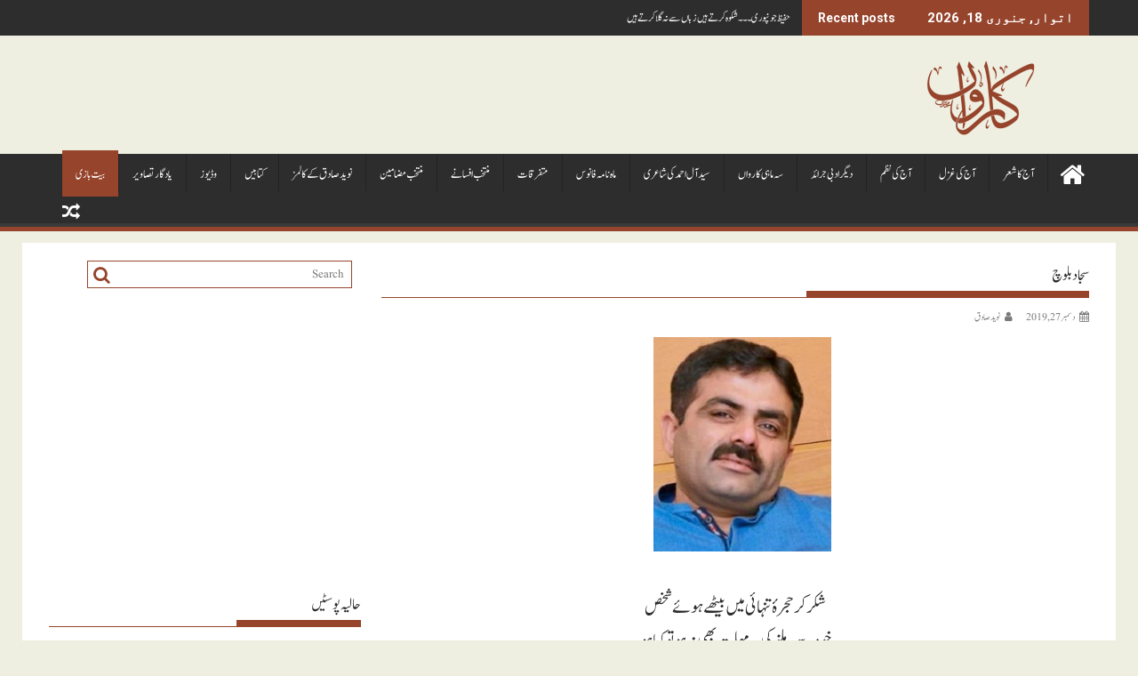

--- FILE ---
content_type: text/html; charset=UTF-8
request_url: https://caarwan.com/%D8%A8%DB%8C%D8%AA-%D8%A8%D8%A7%D8%B2%DB%8C/%D8%B3%D8%AC%D8%A7%D8%AF-%D8%A8%D9%84%D9%88%DA%86-8/
body_size: 16796
content:
<!DOCTYPE html><html dir="rtl" lang="ur" xmlns:fb="https://www.facebook.com/2008/fbml" xmlns:addthis="https://www.addthis.com/help/api-spec" >
    	<head>

		        <meta charset="UTF-8">
        <meta name="viewport" content="width=device-width, initial-scale=1">
        <link rel="profile" href="https://gmpg.org/xfn/11">
        <link rel="pingback" href="https://caarwan.com/xmlrpc.php">
    
<!--/ Open Graphite /-->
<meta property="og:locale" content="ur" />
<meta property="og:type" content="" />
<meta property="og:url" content="https://caarwan.com/%d8%a8%db%8c%d8%aa-%d8%a8%d8%a7%d8%b2%db%8c/%d8%b3%d8%ac%d8%a7%d8%af-%d8%a8%d9%84%d9%88%da%86-8/" />
<meta property="og:title" content="" />
<meta property="og:description" content="" />
<meta property="og:site_name" content="Caarwan" />
<meta property="og:image" content="https://caarwan.com/wp-content/uploads/2019/08/سجاد-بلوچ.jpg" />
<meta property="og:image:width" content="200" />
<meta property="og:image:height" content="241" />

<meta itemprop="description" content="" />
<meta itemprop="image" content="https://caarwan.com/wp-content/uploads/2019/08/سجاد-بلوچ.jpg" />

<meta name="twitter:card" content="summary_large_image" />
<meta name="twitter:url" content="https://caarwan.com/%d8%a8%db%8c%d8%aa-%d8%a8%d8%a7%d8%b2%db%8c/%d8%b3%d8%ac%d8%a7%d8%af-%d8%a8%d9%84%d9%88%da%86-8/" />
<meta name="twitter:title" content="" />
<meta name="twitter:description" content="" />
<meta name="twitter:image" content="https://caarwan.com/wp-content/uploads/2019/08/سجاد-بلوچ.jpg" />
<meta name="twitter:site" content="Caarwan" />
<!--/ Open Graphite End /-->

<title>سجاد بلوچ &#8211; Caarwan</title>
<meta name='robots' content='max-image-preview:large' />
<link rel='dns-prefetch' href='//s7.addthis.com' />
<link rel='dns-prefetch' href='//fonts.googleapis.com' />
<link rel='dns-prefetch' href='//s.w.org' />
<link rel="alternate" type="application/rss+xml" title="Caarwan &raquo; فیڈ" href="https://caarwan.com/feed/" />
<link rel="alternate" type="application/rss+xml" title="Caarwan &raquo; تبصروں کی فیڈ" href="https://caarwan.com/comments/feed/" />
<link rel="alternate" type="application/rss+xml" title="Caarwan &raquo; سجاد بلوچ تبصروں کی فیڈ" href="https://caarwan.com/%d8%a8%db%8c%d8%aa-%d8%a8%d8%a7%d8%b2%db%8c/%d8%b3%d8%ac%d8%a7%d8%af-%d8%a8%d9%84%d9%88%da%86-8/feed/" />
		<!-- This site uses the Google Analytics by MonsterInsights plugin v8.21.0 - Using Analytics tracking - https://www.monsterinsights.com/ -->
		<!-- Note: MonsterInsights is not currently configured on this site. The site owner needs to authenticate with Google Analytics in the MonsterInsights settings panel. -->
					<!-- No tracking code set -->
				<!-- / Google Analytics by MonsterInsights -->
		<script type="text/javascript">
window._wpemojiSettings = {"baseUrl":"https:\/\/s.w.org\/images\/core\/emoji\/14.0.0\/72x72\/","ext":".png","svgUrl":"https:\/\/s.w.org\/images\/core\/emoji\/14.0.0\/svg\/","svgExt":".svg","source":{"concatemoji":"https:\/\/caarwan.com\/wp-includes\/js\/wp-emoji-release.min.js?ver=6.0.11"}};
/*! This file is auto-generated */
!function(e,a,t){var n,r,o,i=a.createElement("canvas"),p=i.getContext&&i.getContext("2d");function s(e,t){var a=String.fromCharCode,e=(p.clearRect(0,0,i.width,i.height),p.fillText(a.apply(this,e),0,0),i.toDataURL());return p.clearRect(0,0,i.width,i.height),p.fillText(a.apply(this,t),0,0),e===i.toDataURL()}function c(e){var t=a.createElement("script");t.src=e,t.defer=t.type="text/javascript",a.getElementsByTagName("head")[0].appendChild(t)}for(o=Array("flag","emoji"),t.supports={everything:!0,everythingExceptFlag:!0},r=0;r<o.length;r++)t.supports[o[r]]=function(e){if(!p||!p.fillText)return!1;switch(p.textBaseline="top",p.font="600 32px Arial",e){case"flag":return s([127987,65039,8205,9895,65039],[127987,65039,8203,9895,65039])?!1:!s([55356,56826,55356,56819],[55356,56826,8203,55356,56819])&&!s([55356,57332,56128,56423,56128,56418,56128,56421,56128,56430,56128,56423,56128,56447],[55356,57332,8203,56128,56423,8203,56128,56418,8203,56128,56421,8203,56128,56430,8203,56128,56423,8203,56128,56447]);case"emoji":return!s([129777,127995,8205,129778,127999],[129777,127995,8203,129778,127999])}return!1}(o[r]),t.supports.everything=t.supports.everything&&t.supports[o[r]],"flag"!==o[r]&&(t.supports.everythingExceptFlag=t.supports.everythingExceptFlag&&t.supports[o[r]]);t.supports.everythingExceptFlag=t.supports.everythingExceptFlag&&!t.supports.flag,t.DOMReady=!1,t.readyCallback=function(){t.DOMReady=!0},t.supports.everything||(n=function(){t.readyCallback()},a.addEventListener?(a.addEventListener("DOMContentLoaded",n,!1),e.addEventListener("load",n,!1)):(e.attachEvent("onload",n),a.attachEvent("onreadystatechange",function(){"complete"===a.readyState&&t.readyCallback()})),(e=t.source||{}).concatemoji?c(e.concatemoji):e.wpemoji&&e.twemoji&&(c(e.twemoji),c(e.wpemoji)))}(window,document,window._wpemojiSettings);
</script>
<style type="text/css">
img.wp-smiley,
img.emoji {
	display: inline !important;
	border: none !important;
	box-shadow: none !important;
	height: 1em !important;
	width: 1em !important;
	margin: 0 0.07em !important;
	vertical-align: -0.1em !important;
	background: none !important;
	padding: 0 !important;
}
</style>
	<link rel='stylesheet' id='wp-block-library-rtl-css'  href='https://caarwan.com/wp-includes/css/dist/block-library/style-rtl.min.css?ver=6.0.11' type='text/css' media='all' />
<style id='wp-block-library-theme-inline-css' type='text/css'>
.wp-block-audio figcaption{color:#555;font-size:13px;text-align:center}.is-dark-theme .wp-block-audio figcaption{color:hsla(0,0%,100%,.65)}.wp-block-code{border:1px solid #ccc;border-radius:4px;font-family:Menlo,Consolas,monaco,monospace;padding:.8em 1em}.wp-block-embed figcaption{color:#555;font-size:13px;text-align:center}.is-dark-theme .wp-block-embed figcaption{color:hsla(0,0%,100%,.65)}.blocks-gallery-caption{color:#555;font-size:13px;text-align:center}.is-dark-theme .blocks-gallery-caption{color:hsla(0,0%,100%,.65)}.wp-block-image figcaption{color:#555;font-size:13px;text-align:center}.is-dark-theme .wp-block-image figcaption{color:hsla(0,0%,100%,.65)}.wp-block-pullquote{border-top:4px solid;border-bottom:4px solid;margin-bottom:1.75em;color:currentColor}.wp-block-pullquote__citation,.wp-block-pullquote cite,.wp-block-pullquote footer{color:currentColor;text-transform:uppercase;font-size:.8125em;font-style:normal}.wp-block-quote{border-left:.25em solid;margin:0 0 1.75em;padding-left:1em}.wp-block-quote cite,.wp-block-quote footer{color:currentColor;font-size:.8125em;position:relative;font-style:normal}.wp-block-quote.has-text-align-right{border-left:none;border-right:.25em solid;padding-left:0;padding-right:1em}.wp-block-quote.has-text-align-center{border:none;padding-left:0}.wp-block-quote.is-large,.wp-block-quote.is-style-large,.wp-block-quote.is-style-plain{border:none}.wp-block-search .wp-block-search__label{font-weight:700}:where(.wp-block-group.has-background){padding:1.25em 2.375em}.wp-block-separator.has-css-opacity{opacity:.4}.wp-block-separator{border:none;border-bottom:2px solid;margin-left:auto;margin-right:auto}.wp-block-separator.has-alpha-channel-opacity{opacity:1}.wp-block-separator:not(.is-style-wide):not(.is-style-dots){width:100px}.wp-block-separator.has-background:not(.is-style-dots){border-bottom:none;height:1px}.wp-block-separator.has-background:not(.is-style-wide):not(.is-style-dots){height:2px}.wp-block-table thead{border-bottom:3px solid}.wp-block-table tfoot{border-top:3px solid}.wp-block-table td,.wp-block-table th{padding:.5em;border:1px solid;word-break:normal}.wp-block-table figcaption{color:#555;font-size:13px;text-align:center}.is-dark-theme .wp-block-table figcaption{color:hsla(0,0%,100%,.65)}.wp-block-video figcaption{color:#555;font-size:13px;text-align:center}.is-dark-theme .wp-block-video figcaption{color:hsla(0,0%,100%,.65)}.wp-block-template-part.has-background{padding:1.25em 2.375em;margin-top:0;margin-bottom:0}
</style>
<style id='global-styles-inline-css' type='text/css'>
body{--wp--preset--color--black: #000000;--wp--preset--color--cyan-bluish-gray: #abb8c3;--wp--preset--color--white: #ffffff;--wp--preset--color--pale-pink: #f78da7;--wp--preset--color--vivid-red: #cf2e2e;--wp--preset--color--luminous-vivid-orange: #ff6900;--wp--preset--color--luminous-vivid-amber: #fcb900;--wp--preset--color--light-green-cyan: #7bdcb5;--wp--preset--color--vivid-green-cyan: #00d084;--wp--preset--color--pale-cyan-blue: #8ed1fc;--wp--preset--color--vivid-cyan-blue: #0693e3;--wp--preset--color--vivid-purple: #9b51e0;--wp--preset--gradient--vivid-cyan-blue-to-vivid-purple: linear-gradient(135deg,rgba(6,147,227,1) 0%,rgb(155,81,224) 100%);--wp--preset--gradient--light-green-cyan-to-vivid-green-cyan: linear-gradient(135deg,rgb(122,220,180) 0%,rgb(0,208,130) 100%);--wp--preset--gradient--luminous-vivid-amber-to-luminous-vivid-orange: linear-gradient(135deg,rgba(252,185,0,1) 0%,rgba(255,105,0,1) 100%);--wp--preset--gradient--luminous-vivid-orange-to-vivid-red: linear-gradient(135deg,rgba(255,105,0,1) 0%,rgb(207,46,46) 100%);--wp--preset--gradient--very-light-gray-to-cyan-bluish-gray: linear-gradient(135deg,rgb(238,238,238) 0%,rgb(169,184,195) 100%);--wp--preset--gradient--cool-to-warm-spectrum: linear-gradient(135deg,rgb(74,234,220) 0%,rgb(151,120,209) 20%,rgb(207,42,186) 40%,rgb(238,44,130) 60%,rgb(251,105,98) 80%,rgb(254,248,76) 100%);--wp--preset--gradient--blush-light-purple: linear-gradient(135deg,rgb(255,206,236) 0%,rgb(152,150,240) 100%);--wp--preset--gradient--blush-bordeaux: linear-gradient(135deg,rgb(254,205,165) 0%,rgb(254,45,45) 50%,rgb(107,0,62) 100%);--wp--preset--gradient--luminous-dusk: linear-gradient(135deg,rgb(255,203,112) 0%,rgb(199,81,192) 50%,rgb(65,88,208) 100%);--wp--preset--gradient--pale-ocean: linear-gradient(135deg,rgb(255,245,203) 0%,rgb(182,227,212) 50%,rgb(51,167,181) 100%);--wp--preset--gradient--electric-grass: linear-gradient(135deg,rgb(202,248,128) 0%,rgb(113,206,126) 100%);--wp--preset--gradient--midnight: linear-gradient(135deg,rgb(2,3,129) 0%,rgb(40,116,252) 100%);--wp--preset--duotone--dark-grayscale: url('#wp-duotone-dark-grayscale');--wp--preset--duotone--grayscale: url('#wp-duotone-grayscale');--wp--preset--duotone--purple-yellow: url('#wp-duotone-purple-yellow');--wp--preset--duotone--blue-red: url('#wp-duotone-blue-red');--wp--preset--duotone--midnight: url('#wp-duotone-midnight');--wp--preset--duotone--magenta-yellow: url('#wp-duotone-magenta-yellow');--wp--preset--duotone--purple-green: url('#wp-duotone-purple-green');--wp--preset--duotone--blue-orange: url('#wp-duotone-blue-orange');--wp--preset--font-size--small: 13px;--wp--preset--font-size--medium: 20px;--wp--preset--font-size--large: 36px;--wp--preset--font-size--x-large: 42px;}.has-black-color{color: var(--wp--preset--color--black) !important;}.has-cyan-bluish-gray-color{color: var(--wp--preset--color--cyan-bluish-gray) !important;}.has-white-color{color: var(--wp--preset--color--white) !important;}.has-pale-pink-color{color: var(--wp--preset--color--pale-pink) !important;}.has-vivid-red-color{color: var(--wp--preset--color--vivid-red) !important;}.has-luminous-vivid-orange-color{color: var(--wp--preset--color--luminous-vivid-orange) !important;}.has-luminous-vivid-amber-color{color: var(--wp--preset--color--luminous-vivid-amber) !important;}.has-light-green-cyan-color{color: var(--wp--preset--color--light-green-cyan) !important;}.has-vivid-green-cyan-color{color: var(--wp--preset--color--vivid-green-cyan) !important;}.has-pale-cyan-blue-color{color: var(--wp--preset--color--pale-cyan-blue) !important;}.has-vivid-cyan-blue-color{color: var(--wp--preset--color--vivid-cyan-blue) !important;}.has-vivid-purple-color{color: var(--wp--preset--color--vivid-purple) !important;}.has-black-background-color{background-color: var(--wp--preset--color--black) !important;}.has-cyan-bluish-gray-background-color{background-color: var(--wp--preset--color--cyan-bluish-gray) !important;}.has-white-background-color{background-color: var(--wp--preset--color--white) !important;}.has-pale-pink-background-color{background-color: var(--wp--preset--color--pale-pink) !important;}.has-vivid-red-background-color{background-color: var(--wp--preset--color--vivid-red) !important;}.has-luminous-vivid-orange-background-color{background-color: var(--wp--preset--color--luminous-vivid-orange) !important;}.has-luminous-vivid-amber-background-color{background-color: var(--wp--preset--color--luminous-vivid-amber) !important;}.has-light-green-cyan-background-color{background-color: var(--wp--preset--color--light-green-cyan) !important;}.has-vivid-green-cyan-background-color{background-color: var(--wp--preset--color--vivid-green-cyan) !important;}.has-pale-cyan-blue-background-color{background-color: var(--wp--preset--color--pale-cyan-blue) !important;}.has-vivid-cyan-blue-background-color{background-color: var(--wp--preset--color--vivid-cyan-blue) !important;}.has-vivid-purple-background-color{background-color: var(--wp--preset--color--vivid-purple) !important;}.has-black-border-color{border-color: var(--wp--preset--color--black) !important;}.has-cyan-bluish-gray-border-color{border-color: var(--wp--preset--color--cyan-bluish-gray) !important;}.has-white-border-color{border-color: var(--wp--preset--color--white) !important;}.has-pale-pink-border-color{border-color: var(--wp--preset--color--pale-pink) !important;}.has-vivid-red-border-color{border-color: var(--wp--preset--color--vivid-red) !important;}.has-luminous-vivid-orange-border-color{border-color: var(--wp--preset--color--luminous-vivid-orange) !important;}.has-luminous-vivid-amber-border-color{border-color: var(--wp--preset--color--luminous-vivid-amber) !important;}.has-light-green-cyan-border-color{border-color: var(--wp--preset--color--light-green-cyan) !important;}.has-vivid-green-cyan-border-color{border-color: var(--wp--preset--color--vivid-green-cyan) !important;}.has-pale-cyan-blue-border-color{border-color: var(--wp--preset--color--pale-cyan-blue) !important;}.has-vivid-cyan-blue-border-color{border-color: var(--wp--preset--color--vivid-cyan-blue) !important;}.has-vivid-purple-border-color{border-color: var(--wp--preset--color--vivid-purple) !important;}.has-vivid-cyan-blue-to-vivid-purple-gradient-background{background: var(--wp--preset--gradient--vivid-cyan-blue-to-vivid-purple) !important;}.has-light-green-cyan-to-vivid-green-cyan-gradient-background{background: var(--wp--preset--gradient--light-green-cyan-to-vivid-green-cyan) !important;}.has-luminous-vivid-amber-to-luminous-vivid-orange-gradient-background{background: var(--wp--preset--gradient--luminous-vivid-amber-to-luminous-vivid-orange) !important;}.has-luminous-vivid-orange-to-vivid-red-gradient-background{background: var(--wp--preset--gradient--luminous-vivid-orange-to-vivid-red) !important;}.has-very-light-gray-to-cyan-bluish-gray-gradient-background{background: var(--wp--preset--gradient--very-light-gray-to-cyan-bluish-gray) !important;}.has-cool-to-warm-spectrum-gradient-background{background: var(--wp--preset--gradient--cool-to-warm-spectrum) !important;}.has-blush-light-purple-gradient-background{background: var(--wp--preset--gradient--blush-light-purple) !important;}.has-blush-bordeaux-gradient-background{background: var(--wp--preset--gradient--blush-bordeaux) !important;}.has-luminous-dusk-gradient-background{background: var(--wp--preset--gradient--luminous-dusk) !important;}.has-pale-ocean-gradient-background{background: var(--wp--preset--gradient--pale-ocean) !important;}.has-electric-grass-gradient-background{background: var(--wp--preset--gradient--electric-grass) !important;}.has-midnight-gradient-background{background: var(--wp--preset--gradient--midnight) !important;}.has-small-font-size{font-size: var(--wp--preset--font-size--small) !important;}.has-medium-font-size{font-size: var(--wp--preset--font-size--medium) !important;}.has-large-font-size{font-size: var(--wp--preset--font-size--large) !important;}.has-x-large-font-size{font-size: var(--wp--preset--font-size--x-large) !important;}
</style>
<link rel='stylesheet' id='jquery-bxslider-rtl-css'  href='https://caarwan.com/wp-content/themes/supermag/assets/library/bxslider/css/jquery.bxslider.min-rtl.css?ver=4.2.5' type='text/css' media='all' />
<link rel='stylesheet' id='supermag-googleapis-css'  href='//fonts.googleapis.com/css?family=Open+Sans%3A600%2C400%7CRoboto%3A300italic%2C400%2C500%2C700&#038;ver=1.0.1' type='text/css' media='all' />
<link rel='stylesheet' id='font-awesome-rtl-css'  href='https://caarwan.com/wp-content/themes/supermag/assets/library/Font-Awesome/css/font-awesome.min-rtl.css?ver=4.7.0' type='text/css' media='all' />
<link rel='stylesheet' id='supermag-style-rtl-css'  href='https://caarwan.com/wp-content/themes/supermag/style-rtl.css?ver=1.4.9' type='text/css' media='all' />
<style id='supermag-style-inline-css' type='text/css'>

            mark,
            .comment-form .form-submit input,
            .read-more,
            .bn-title,
            .home-icon.front_page_on,
            .header-wrapper .menu li:hover > a,
            .header-wrapper .menu > li.current-menu-item a,
            .header-wrapper .menu > li.current-menu-parent a,
            .header-wrapper .menu > li.current_page_parent a,
            .header-wrapper .menu > li.current_page_ancestor a,
            .header-wrapper .menu > li.current-menu-item > a:before,
            .header-wrapper .menu > li.current-menu-parent > a:before,
            .header-wrapper .menu > li.current_page_parent > a:before,
            .header-wrapper .menu > li.current_page_ancestor > a:before,
            .header-wrapper .main-navigation ul ul.sub-menu li:hover > a,
            .header-wrapper .main-navigation ul ul.children li:hover > a,
            .slider-section .cat-links a,
            .featured-desc .below-entry-meta .cat-links a,
            #calendar_wrap #wp-calendar #today,
            #calendar_wrap #wp-calendar #today a,
            .wpcf7-form input.wpcf7-submit:hover,
            .breadcrumb{
                background: #96442c;
            }
        
            a:hover,
            .screen-reader-text:focus,
            .bn-content a:hover,
            .socials a:hover,
            .site-title a,
            .search-block input#menu-search,
            .widget_search input#s,
            .search-block #searchsubmit,
            .widget_search #searchsubmit,
            .footer-sidebar .featured-desc .above-entry-meta a:hover,
            .slider-section .slide-title:hover,
            .besides-slider .post-title a:hover,
            .slider-feature-wrap a:hover,
            .slider-section .bx-controls-direction a,
            .besides-slider .beside-post:hover .beside-caption,
            .besides-slider .beside-post:hover .beside-caption a:hover,
            .featured-desc .above-entry-meta span:hover,
            .posted-on a:hover,
            .cat-links a:hover,
            .comments-link a:hover,
            .edit-link a:hover,
            .tags-links a:hover,
            .byline a:hover,
            .nav-links a:hover,
            #supermag-breadcrumbs a:hover,
            .wpcf7-form input.wpcf7-submit,
             .woocommerce nav.woocommerce-pagination ul li a:focus, 
             .woocommerce nav.woocommerce-pagination ul li a:hover, 
             .woocommerce nav.woocommerce-pagination ul li span.current{
                color: #96442c;
            }
            .search-block input#menu-search,
            .widget_search input#s,
            .tagcloud a{
                border: 1px solid #96442c;
            }
            .footer-wrapper .border,
            .nav-links .nav-previous a:hover,
            .nav-links .nav-next a:hover{
                border-top: 1px solid #96442c;
            }
             .besides-slider .beside-post{
                border-bottom: 3px solid #96442c;
            }
            .widget-title,
            .footer-wrapper,
            .page-header .page-title,
            .single .entry-header .entry-title,
            .page .entry-header .entry-title{
                border-bottom: 1px solid #96442c;
            }
            .widget-title:before,
            .page-header .page-title:before,
            .single .entry-header .entry-title:before,
            .page .entry-header .entry-title:before {
                border-bottom: 7px solid #96442c;
            }
           .wpcf7-form input.wpcf7-submit,
            article.post.sticky{
                border: 2px solid #96442c;
            }
           .breadcrumb::after {
                border-left: 5px solid #96442c;
            }
           .rtl .breadcrumb::after {
                border-right: 5px solid #96442c;
                border-left:medium none;
            }
           .header-wrapper #site-navigation{
                border-bottom: 5px solid #96442c;
            }
           @media screen and (max-width:992px){
                .slicknav_btn.slicknav_open{
                    border: 1px solid #96442c;
                }
                 .header-wrapper .main-navigation ul ul.sub-menu li:hover > a,
                 .header-wrapper .main-navigation ul ul.children li:hover > a
                 {
                         background: #2d2d2d;
                 }
                .slicknav_btn.slicknav_open:before{
                    background: #96442c;
                    box-shadow: 0 6px 0 0 #96442c, 0 12px 0 0 #96442c;
                }
                .slicknav_nav li:hover > a,
                .slicknav_nav li.current-menu-ancestor a,
                .slicknav_nav li.current-menu-item  > a,
                .slicknav_nav li.current_page_item a,
                .slicknav_nav li.current_page_item .slicknav_item span,
                .slicknav_nav li .slicknav_item:hover a{
                    color: #96442c;
                }
            }
                    .cat-links .at-cat-item-1{
                    background: #96442c!important;
                    color : #fff!important;
                    }
                    
                    .cat-links .at-cat-item-1:hover{
                    background: #2d2d2d!important;
                    color : #fff!important;
                    }
                    
                    .cat-links .at-cat-item-2{
                    background: #96442c!important;
                    color : #fff!important;
                    }
                    
                    .cat-links .at-cat-item-2:hover{
                    background: #2d2d2d!important;
                    color : #fff!important;
                    }
                    
                    .cat-links .at-cat-item-3{
                    background: #96442c!important;
                    color : #fff!important;
                    }
                    
                    .cat-links .at-cat-item-3:hover{
                    background: #2d2d2d!important;
                    color : #fff!important;
                    }
                    
                    .cat-links .at-cat-item-4{
                    background: #96442c!important;
                    color : #fff!important;
                    }
                    
                    .cat-links .at-cat-item-4:hover{
                    background: #2d2d2d!important;
                    color : #fff!important;
                    }
                    
                    .cat-links .at-cat-item-5{
                    background: #96442c!important;
                    color : #fff!important;
                    }
                    
                    .cat-links .at-cat-item-5:hover{
                    background: #2d2d2d!important;
                    color : #fff!important;
                    }
                    
                    .cat-links .at-cat-item-6{
                    background: #96442c!important;
                    color : #fff!important;
                    }
                    
                    .cat-links .at-cat-item-6:hover{
                    background: #2d2d2d!important;
                    color : #fff!important;
                    }
                    
                    .cat-links .at-cat-item-7{
                    background: #96442c!important;
                    color : #fff!important;
                    }
                    
                    .cat-links .at-cat-item-7:hover{
                    background: #2d2d2d!important;
                    color : #fff!important;
                    }
                    
                    .cat-links .at-cat-item-8{
                    background: #96442c!important;
                    color : #fff!important;
                    }
                    
                    .cat-links .at-cat-item-8:hover{
                    background: #2d2d2d!important;
                    color : #fff!important;
                    }
                    
                    .cat-links .at-cat-item-9{
                    background: #96442c!important;
                    color : #fff!important;
                    }
                    
                    .cat-links .at-cat-item-9:hover{
                    background: #2d2d2d!important;
                    color : #fff!important;
                    }
                    
                    .cat-links .at-cat-item-10{
                    background: #96442c!important;
                    color : #fff!important;
                    }
                    
                    .cat-links .at-cat-item-10:hover{
                    background: #2d2d2d!important;
                    color : #fff!important;
                    }
                    
                    .cat-links .at-cat-item-11{
                    background: #96442c!important;
                    color : #fff!important;
                    }
                    
                    .cat-links .at-cat-item-11:hover{
                    background: #2d2d2d!important;
                    color : #fff!important;
                    }
                    
                    .cat-links .at-cat-item-12{
                    background: #96442c!important;
                    color : #fff!important;
                    }
                    
                    .cat-links .at-cat-item-12:hover{
                    background: #2d2d2d!important;
                    color : #fff!important;
                    }
                    
                    .cat-links .at-cat-item-13{
                    background: #96442c!important;
                    color : #fff!important;
                    }
                    
                    .cat-links .at-cat-item-13:hover{
                    background: #2d2d2d!important;
                    color : #fff!important;
                    }
                    
                    .cat-links .at-cat-item-14{
                    background: #96442c!important;
                    color : #fff!important;
                    }
                    
                    .cat-links .at-cat-item-14:hover{
                    background: #2d2d2d!important;
                    color : #fff!important;
                    }
                    
                    .cat-links .at-cat-item-16{
                    background: #96442c!important;
                    color : #fff!important;
                    }
                    
                    .cat-links .at-cat-item-16:hover{
                    background: #2d2d2d!important;
                    color : #fff!important;
                    }
                    
                    .cat-links .at-cat-item-6375{
                    background: #96442c!important;
                    color : #fff!important;
                    }
                    
                    .cat-links .at-cat-item-6375:hover{
                    background: #2d2d2d!important;
                    color : #fff!important;
                    }
                    
                    .cat-links .at-cat-item-6376{
                    background: #96442c!important;
                    color : #fff!important;
                    }
                    
                    .cat-links .at-cat-item-6376:hover{
                    background: #2d2d2d!important;
                    color : #fff!important;
                    }
                    
                    .cat-links .at-cat-item-6377{
                    background: #96442c!important;
                    color : #fff!important;
                    }
                    
                    .cat-links .at-cat-item-6377:hover{
                    background: #2d2d2d!important;
                    color : #fff!important;
                    }
                    
                    .cat-links .at-cat-item-6378{
                    background: #96442c!important;
                    color : #fff!important;
                    }
                    
                    .cat-links .at-cat-item-6378:hover{
                    background: #2d2d2d!important;
                    color : #fff!important;
                    }
                    
                    .cat-links .at-cat-item-6379{
                    background: #96442c!important;
                    color : #fff!important;
                    }
                    
                    .cat-links .at-cat-item-6379:hover{
                    background: #2d2d2d!important;
                    color : #fff!important;
                    }
                    
                    .cat-links .at-cat-item-6380{
                    background: #96442c!important;
                    color : #fff!important;
                    }
                    
                    .cat-links .at-cat-item-6380:hover{
                    background: #2d2d2d!important;
                    color : #fff!important;
                    }
                    
                    .cat-links .at-cat-item-6383{
                    background: #96442c!important;
                    color : #fff!important;
                    }
                    
                    .cat-links .at-cat-item-6383:hover{
                    background: #2d2d2d!important;
                    color : #fff!important;
                    }
                    
                    .cat-links .at-cat-item-6384{
                    background: #96442c!important;
                    color : #fff!important;
                    }
                    
                    .cat-links .at-cat-item-6384:hover{
                    background: #2d2d2d!important;
                    color : #fff!important;
                    }
                    
                    .cat-links .at-cat-item-6385{
                    background: #96442c!important;
                    color : #fff!important;
                    }
                    
                    .cat-links .at-cat-item-6385:hover{
                    background: #2d2d2d!important;
                    color : #fff!important;
                    }
                    
                    .cat-links .at-cat-item-6386{
                    background: #96442c!important;
                    color : #fff!important;
                    }
                    
                    .cat-links .at-cat-item-6386:hover{
                    background: #2d2d2d!important;
                    color : #fff!important;
                    }
                    
                    .cat-links .at-cat-item-6387{
                    background: #96442c!important;
                    color : #fff!important;
                    }
                    
                    .cat-links .at-cat-item-6387:hover{
                    background: #2d2d2d!important;
                    color : #fff!important;
                    }
                    
                    .cat-links .at-cat-item-6388{
                    background: #96442c!important;
                    color : #fff!important;
                    }
                    
                    .cat-links .at-cat-item-6388:hover{
                    background: #2d2d2d!important;
                    color : #fff!important;
                    }
                    
                    .cat-links .at-cat-item-6389{
                    background: #96442c!important;
                    color : #fff!important;
                    }
                    
                    .cat-links .at-cat-item-6389:hover{
                    background: #2d2d2d!important;
                    color : #fff!important;
                    }
                    
                    .cat-links .at-cat-item-6390{
                    background: #96442c!important;
                    color : #fff!important;
                    }
                    
                    .cat-links .at-cat-item-6390:hover{
                    background: #2d2d2d!important;
                    color : #fff!important;
                    }
                    
                    .cat-links .at-cat-item-6393{
                    background: #96442c!important;
                    color : #fff!important;
                    }
                    
                    .cat-links .at-cat-item-6393:hover{
                    background: #2d2d2d!important;
                    color : #fff!important;
                    }
                    
                    .cat-links .at-cat-item-6394{
                    background: #96442c!important;
                    color : #fff!important;
                    }
                    
                    .cat-links .at-cat-item-6394:hover{
                    background: #2d2d2d!important;
                    color : #fff!important;
                    }
                    
                    .cat-links .at-cat-item-6396{
                    background: #96442c!important;
                    color : #fff!important;
                    }
                    
                    .cat-links .at-cat-item-6396:hover{
                    background: #2d2d2d!important;
                    color : #fff!important;
                    }
                    
                    .cat-links .at-cat-item-6398{
                    background: #96442c!important;
                    color : #fff!important;
                    }
                    
                    .cat-links .at-cat-item-6398:hover{
                    background: #2d2d2d!important;
                    color : #fff!important;
                    }
                    
                    .cat-links .at-cat-item-6399{
                    background: #96442c!important;
                    color : #fff!important;
                    }
                    
                    .cat-links .at-cat-item-6399:hover{
                    background: #2d2d2d!important;
                    color : #fff!important;
                    }
                    
                    .cat-links .at-cat-item-6400{
                    background: #96442c!important;
                    color : #fff!important;
                    }
                    
                    .cat-links .at-cat-item-6400:hover{
                    background: #2d2d2d!important;
                    color : #fff!important;
                    }
                    
                    .cat-links .at-cat-item-6401{
                    background: #96442c!important;
                    color : #fff!important;
                    }
                    
                    .cat-links .at-cat-item-6401:hover{
                    background: #2d2d2d!important;
                    color : #fff!important;
                    }
                    
                    .cat-links .at-cat-item-6402{
                    background: #96442c!important;
                    color : #fff!important;
                    }
                    
                    .cat-links .at-cat-item-6402:hover{
                    background: #2d2d2d!important;
                    color : #fff!important;
                    }
                    
                    .cat-links .at-cat-item-6403{
                    background: #96442c!important;
                    color : #fff!important;
                    }
                    
                    .cat-links .at-cat-item-6403:hover{
                    background: #2d2d2d!important;
                    color : #fff!important;
                    }
                    
                    .cat-links .at-cat-item-6404{
                    background: #96442c!important;
                    color : #fff!important;
                    }
                    
                    .cat-links .at-cat-item-6404:hover{
                    background: #2d2d2d!important;
                    color : #fff!important;
                    }
                    
                    .cat-links .at-cat-item-6405{
                    background: #96442c!important;
                    color : #fff!important;
                    }
                    
                    .cat-links .at-cat-item-6405:hover{
                    background: #2d2d2d!important;
                    color : #fff!important;
                    }
                    
                    .cat-links .at-cat-item-6406{
                    background: #96442c!important;
                    color : #fff!important;
                    }
                    
                    .cat-links .at-cat-item-6406:hover{
                    background: #2d2d2d!important;
                    color : #fff!important;
                    }
                    
                    .cat-links .at-cat-item-6407{
                    background: #96442c!important;
                    color : #fff!important;
                    }
                    
                    .cat-links .at-cat-item-6407:hover{
                    background: #2d2d2d!important;
                    color : #fff!important;
                    }
                    
                    .cat-links .at-cat-item-6408{
                    background: #96442c!important;
                    color : #fff!important;
                    }
                    
                    .cat-links .at-cat-item-6408:hover{
                    background: #2d2d2d!important;
                    color : #fff!important;
                    }
                    
                    .cat-links .at-cat-item-6409{
                    background: #96442c!important;
                    color : #fff!important;
                    }
                    
                    .cat-links .at-cat-item-6409:hover{
                    background: #2d2d2d!important;
                    color : #fff!important;
                    }
                    
                    .cat-links .at-cat-item-6410{
                    background: #96442c!important;
                    color : #fff!important;
                    }
                    
                    .cat-links .at-cat-item-6410:hover{
                    background: #2d2d2d!important;
                    color : #fff!important;
                    }
                    
                    .cat-links .at-cat-item-6411{
                    background: #96442c!important;
                    color : #fff!important;
                    }
                    
                    .cat-links .at-cat-item-6411:hover{
                    background: #2d2d2d!important;
                    color : #fff!important;
                    }
                    
                    .cat-links .at-cat-item-6412{
                    background: #96442c!important;
                    color : #fff!important;
                    }
                    
                    .cat-links .at-cat-item-6412:hover{
                    background: #2d2d2d!important;
                    color : #fff!important;
                    }
                    
                    .cat-links .at-cat-item-6413{
                    background: #96442c!important;
                    color : #fff!important;
                    }
                    
                    .cat-links .at-cat-item-6413:hover{
                    background: #2d2d2d!important;
                    color : #fff!important;
                    }
                    
                    .cat-links .at-cat-item-6414{
                    background: #96442c!important;
                    color : #fff!important;
                    }
                    
                    .cat-links .at-cat-item-6414:hover{
                    background: #2d2d2d!important;
                    color : #fff!important;
                    }
                    
                    .cat-links .at-cat-item-6415{
                    background: #96442c!important;
                    color : #fff!important;
                    }
                    
                    .cat-links .at-cat-item-6415:hover{
                    background: #2d2d2d!important;
                    color : #fff!important;
                    }
                    
                    .cat-links .at-cat-item-6416{
                    background: #96442c!important;
                    color : #fff!important;
                    }
                    
                    .cat-links .at-cat-item-6416:hover{
                    background: #2d2d2d!important;
                    color : #fff!important;
                    }
                    
                    .cat-links .at-cat-item-6417{
                    background: #96442c!important;
                    color : #fff!important;
                    }
                    
                    .cat-links .at-cat-item-6417:hover{
                    background: #2d2d2d!important;
                    color : #fff!important;
                    }
                    
                    .cat-links .at-cat-item-6418{
                    background: #96442c!important;
                    color : #fff!important;
                    }
                    
                    .cat-links .at-cat-item-6418:hover{
                    background: #2d2d2d!important;
                    color : #fff!important;
                    }
                    
                    .cat-links .at-cat-item-7275{
                    background: #96442c!important;
                    color : #fff!important;
                    }
                    
                    .cat-links .at-cat-item-7275:hover{
                    background: #2d2d2d!important;
                    color : #fff!important;
                    }
                    
                    .cat-links .at-cat-item-14875{
                    background: #96442c!important;
                    color : #fff!important;
                    }
                    
                    .cat-links .at-cat-item-14875:hover{
                    background: #2d2d2d!important;
                    color : #fff!important;
                    }
                    
                    .cat-links .at-cat-item-14876{
                    background: #96442c!important;
                    color : #fff!important;
                    }
                    
                    .cat-links .at-cat-item-14876:hover{
                    background: #2d2d2d!important;
                    color : #fff!important;
                    }
                    
                    .cat-links .at-cat-item-19561{
                    background: #96442c!important;
                    color : #fff!important;
                    }
                    
                    .cat-links .at-cat-item-19561:hover{
                    background: #2d2d2d!important;
                    color : #fff!important;
                    }
                    
                    .cat-links .at-cat-item-21800{
                    background: #96442c!important;
                    color : #fff!important;
                    }
                    
                    .cat-links .at-cat-item-21800:hover{
                    background: #2d2d2d!important;
                    color : #fff!important;
                    }
                    
                    .cat-links .at-cat-item-23358{
                    background: #96442c!important;
                    color : #fff!important;
                    }
                    
                    .cat-links .at-cat-item-23358:hover{
                    background: #2d2d2d!important;
                    color : #fff!important;
                    }
                    
                    .cat-links .at-cat-item-26064{
                    background: #96442c!important;
                    color : #fff!important;
                    }
                    
                    .cat-links .at-cat-item-26064:hover{
                    background: #2d2d2d!important;
                    color : #fff!important;
                    }
                    
                    .cat-links .at-cat-item-26314{
                    background: #96442c!important;
                    color : #fff!important;
                    }
                    
                    .cat-links .at-cat-item-26314:hover{
                    background: #2d2d2d!important;
                    color : #fff!important;
                    }
                    
                    .cat-links .at-cat-item-27357{
                    background: #96442c!important;
                    color : #fff!important;
                    }
                    
                    .cat-links .at-cat-item-27357:hover{
                    background: #2d2d2d!important;
                    color : #fff!important;
                    }
                    
                    .cat-links .at-cat-item-27643{
                    background: #96442c!important;
                    color : #fff!important;
                    }
                    
                    .cat-links .at-cat-item-27643:hover{
                    background: #2d2d2d!important;
                    color : #fff!important;
                    }
                    
                    .cat-links .at-cat-item-30332{
                    background: #96442c!important;
                    color : #fff!important;
                    }
                    
                    .cat-links .at-cat-item-30332:hover{
                    background: #2d2d2d!important;
                    color : #fff!important;
                    }
                    
                    .cat-links .at-cat-item-30562{
                    background: #96442c!important;
                    color : #fff!important;
                    }
                    
                    .cat-links .at-cat-item-30562:hover{
                    background: #2d2d2d!important;
                    color : #fff!important;
                    }
                    
                    .cat-links .at-cat-item-30729{
                    background: #96442c!important;
                    color : #fff!important;
                    }
                    
                    .cat-links .at-cat-item-30729:hover{
                    background: #2d2d2d!important;
                    color : #fff!important;
                    }
                    
                    .cat-links .at-cat-item-30779{
                    background: #96442c!important;
                    color : #fff!important;
                    }
                    
                    .cat-links .at-cat-item-30779:hover{
                    background: #2d2d2d!important;
                    color : #fff!important;
                    }
                    
                    .cat-links .at-cat-item-32093{
                    background: #96442c!important;
                    color : #fff!important;
                    }
                    
                    .cat-links .at-cat-item-32093:hover{
                    background: #2d2d2d!important;
                    color : #fff!important;
                    }
                    
                    .cat-links .at-cat-item-33057{
                    background: #96442c!important;
                    color : #fff!important;
                    }
                    
                    .cat-links .at-cat-item-33057:hover{
                    background: #2d2d2d!important;
                    color : #fff!important;
                    }
                    
                    .cat-links .at-cat-item-34423{
                    background: #96442c!important;
                    color : #fff!important;
                    }
                    
                    .cat-links .at-cat-item-34423:hover{
                    background: #2d2d2d!important;
                    color : #fff!important;
                    }
                    
                    .cat-links .at-cat-item-34452{
                    background: #96442c!important;
                    color : #fff!important;
                    }
                    
                    .cat-links .at-cat-item-34452:hover{
                    background: #2d2d2d!important;
                    color : #fff!important;
                    }
                    
                    .cat-links .at-cat-item-34499{
                    background: #96442c!important;
                    color : #fff!important;
                    }
                    
                    .cat-links .at-cat-item-34499:hover{
                    background: #2d2d2d!important;
                    color : #fff!important;
                    }
                    
                    .cat-links .at-cat-item-34523{
                    background: #96442c!important;
                    color : #fff!important;
                    }
                    
                    .cat-links .at-cat-item-34523:hover{
                    background: #2d2d2d!important;
                    color : #fff!important;
                    }
                    
                    .cat-links .at-cat-item-34524{
                    background: #96442c!important;
                    color : #fff!important;
                    }
                    
                    .cat-links .at-cat-item-34524:hover{
                    background: #2d2d2d!important;
                    color : #fff!important;
                    }
                    
                    .cat-links .at-cat-item-34525{
                    background: #96442c!important;
                    color : #fff!important;
                    }
                    
                    .cat-links .at-cat-item-34525:hover{
                    background: #2d2d2d!important;
                    color : #fff!important;
                    }
                    
                    .cat-links .at-cat-item-34526{
                    background: #96442c!important;
                    color : #fff!important;
                    }
                    
                    .cat-links .at-cat-item-34526:hover{
                    background: #2d2d2d!important;
                    color : #fff!important;
                    }
                    
                    .cat-links .at-cat-item-34528{
                    background: #96442c!important;
                    color : #fff!important;
                    }
                    
                    .cat-links .at-cat-item-34528:hover{
                    background: #2d2d2d!important;
                    color : #fff!important;
                    }
                    
                    .cat-links .at-cat-item-34879{
                    background: #96442c!important;
                    color : #fff!important;
                    }
                    
                    .cat-links .at-cat-item-34879:hover{
                    background: #2d2d2d!important;
                    color : #fff!important;
                    }
                    
                    .cat-links .at-cat-item-35241{
                    background: #96442c!important;
                    color : #fff!important;
                    }
                    
                    .cat-links .at-cat-item-35241:hover{
                    background: #2d2d2d!important;
                    color : #fff!important;
                    }
                    
                    .cat-links .at-cat-item-35242{
                    background: #96442c!important;
                    color : #fff!important;
                    }
                    
                    .cat-links .at-cat-item-35242:hover{
                    background: #2d2d2d!important;
                    color : #fff!important;
                    }
                    
                    .cat-links .at-cat-item-35484{
                    background: #96442c!important;
                    color : #fff!important;
                    }
                    
                    .cat-links .at-cat-item-35484:hover{
                    background: #2d2d2d!important;
                    color : #fff!important;
                    }
                    
                    .cat-links .at-cat-item-35752{
                    background: #96442c!important;
                    color : #fff!important;
                    }
                    
                    .cat-links .at-cat-item-35752:hover{
                    background: #2d2d2d!important;
                    color : #fff!important;
                    }
                    
                    .cat-links .at-cat-item-36472{
                    background: #96442c!important;
                    color : #fff!important;
                    }
                    
                    .cat-links .at-cat-item-36472:hover{
                    background: #2d2d2d!important;
                    color : #fff!important;
                    }
                    
</style>
<link rel='stylesheet' id='supermag-block-front-styles-rtl-css'  href='https://caarwan.com/wp-content/themes/supermag/acmethemes/gutenberg/gutenberg-front-rtl.css?ver=1.0' type='text/css' media='all' />
<link rel='stylesheet' id='fo-fonts-declaration-css'  href='https://caarwan.com/wp-content/uploads/font-organizer/fo-declarations.css?ver=6.0.11' type='text/css' media='all' />
<link rel='stylesheet' id='fo-fonts-elements-css'  href='https://caarwan.com/wp-content/uploads/font-organizer/fo-elements.css?ver=6.0.11' type='text/css' media='all' />
<link rel='stylesheet' id='addthis_all_pages-css'  href='https://caarwan.com/wp-content/plugins/addthis/frontend/build/addthis_wordpress_public.min.css?ver=6.0.11' type='text/css' media='all' />
<script type='text/javascript' src='https://caarwan.com/wp-includes/js/jquery/jquery.min.js?ver=3.6.0' id='jquery-core-js'></script>
<script type='text/javascript' src='https://caarwan.com/wp-includes/js/jquery/jquery-migrate.min.js?ver=3.3.2' id='jquery-migrate-js'></script>
<!--[if lt IE 9]>
<script type='text/javascript' src='https://caarwan.com/wp-content/themes/supermag/assets/library/html5shiv/html5shiv.min.js?ver=3.7.3' id='html5-js'></script>
<![endif]-->
<!--[if lt IE 9]>
<script type='text/javascript' src='https://caarwan.com/wp-content/themes/supermag/assets/library/respond/respond.min.js?ver=1.1.2' id='respond-js'></script>
<![endif]-->
<link rel="https://api.w.org/" href="https://caarwan.com/wp-json/" /><link rel="alternate" type="application/json" href="https://caarwan.com/wp-json/wp/v2/posts/2964" /><link rel="EditURI" type="application/rsd+xml" title="RSD" href="https://caarwan.com/xmlrpc.php?rsd" />
<link rel="wlwmanifest" type="application/wlwmanifest+xml" href="https://caarwan.com/wp-includes/wlwmanifest.xml" /> 
<meta name="generator" content="WordPress 6.0.11" />
<link rel="canonical" href="https://caarwan.com/%d8%a8%db%8c%d8%aa-%d8%a8%d8%a7%d8%b2%db%8c/%d8%b3%d8%ac%d8%a7%d8%af-%d8%a8%d9%84%d9%88%da%86-8/" />
<link rel='shortlink' href='https://caarwan.com/?p=2964' />
<link rel="alternate" type="application/json+oembed" href="https://caarwan.com/wp-json/oembed/1.0/embed?url=https%3A%2F%2Fcaarwan.com%2F%25d8%25a8%25db%258c%25d8%25aa-%25d8%25a8%25d8%25a7%25d8%25b2%25db%258c%2F%25d8%25b3%25d8%25ac%25d8%25a7%25d8%25af-%25d8%25a8%25d9%2584%25d9%2588%25da%2586-8%2F" />
<link rel="alternate" type="text/xml+oembed" href="https://caarwan.com/wp-json/oembed/1.0/embed?url=https%3A%2F%2Fcaarwan.com%2F%25d8%25a8%25db%258c%25d8%25aa-%25d8%25a8%25d8%25a7%25d8%25b2%25db%258c%2F%25d8%25b3%25d8%25ac%25d8%25a7%25d8%25af-%25d8%25a8%25d9%2584%25d9%2588%25da%2586-8%2F&#038;format=xml" />
<meta property="fb:app_id" content="2385793001741151"/><style type="text/css">.recentcomments a{display:inline !important;padding:0 !important;margin:0 !important;}</style>		
		<script data-ad-client="ca-pub-3625920047714438" async src="https://pagead2.googlesyndication.com/pagead/js/adsbygoogle.js"></script>

	</head>
<body data-rsssl=1 class="rtl post-template-default single single-post postid-2964 single-format-standard wp-custom-logo single-large-image left-logo-right-ainfo right-sidebar">

<svg xmlns="http://www.w3.org/2000/svg" viewBox="0 0 0 0" width="0" height="0" focusable="false" role="none" style="visibility: hidden; position: absolute; left: -9999px; overflow: hidden;" ><defs><filter id="wp-duotone-dark-grayscale"><feColorMatrix color-interpolation-filters="sRGB" type="matrix" values=" .299 .587 .114 0 0 .299 .587 .114 0 0 .299 .587 .114 0 0 .299 .587 .114 0 0 " /><feComponentTransfer color-interpolation-filters="sRGB" ><feFuncR type="table" tableValues="0 0.49803921568627" /><feFuncG type="table" tableValues="0 0.49803921568627" /><feFuncB type="table" tableValues="0 0.49803921568627" /><feFuncA type="table" tableValues="1 1" /></feComponentTransfer><feComposite in2="SourceGraphic" operator="in" /></filter></defs></svg><svg xmlns="http://www.w3.org/2000/svg" viewBox="0 0 0 0" width="0" height="0" focusable="false" role="none" style="visibility: hidden; position: absolute; left: -9999px; overflow: hidden;" ><defs><filter id="wp-duotone-grayscale"><feColorMatrix color-interpolation-filters="sRGB" type="matrix" values=" .299 .587 .114 0 0 .299 .587 .114 0 0 .299 .587 .114 0 0 .299 .587 .114 0 0 " /><feComponentTransfer color-interpolation-filters="sRGB" ><feFuncR type="table" tableValues="0 1" /><feFuncG type="table" tableValues="0 1" /><feFuncB type="table" tableValues="0 1" /><feFuncA type="table" tableValues="1 1" /></feComponentTransfer><feComposite in2="SourceGraphic" operator="in" /></filter></defs></svg><svg xmlns="http://www.w3.org/2000/svg" viewBox="0 0 0 0" width="0" height="0" focusable="false" role="none" style="visibility: hidden; position: absolute; left: -9999px; overflow: hidden;" ><defs><filter id="wp-duotone-purple-yellow"><feColorMatrix color-interpolation-filters="sRGB" type="matrix" values=" .299 .587 .114 0 0 .299 .587 .114 0 0 .299 .587 .114 0 0 .299 .587 .114 0 0 " /><feComponentTransfer color-interpolation-filters="sRGB" ><feFuncR type="table" tableValues="0.54901960784314 0.98823529411765" /><feFuncG type="table" tableValues="0 1" /><feFuncB type="table" tableValues="0.71764705882353 0.25490196078431" /><feFuncA type="table" tableValues="1 1" /></feComponentTransfer><feComposite in2="SourceGraphic" operator="in" /></filter></defs></svg><svg xmlns="http://www.w3.org/2000/svg" viewBox="0 0 0 0" width="0" height="0" focusable="false" role="none" style="visibility: hidden; position: absolute; left: -9999px; overflow: hidden;" ><defs><filter id="wp-duotone-blue-red"><feColorMatrix color-interpolation-filters="sRGB" type="matrix" values=" .299 .587 .114 0 0 .299 .587 .114 0 0 .299 .587 .114 0 0 .299 .587 .114 0 0 " /><feComponentTransfer color-interpolation-filters="sRGB" ><feFuncR type="table" tableValues="0 1" /><feFuncG type="table" tableValues="0 0.27843137254902" /><feFuncB type="table" tableValues="0.5921568627451 0.27843137254902" /><feFuncA type="table" tableValues="1 1" /></feComponentTransfer><feComposite in2="SourceGraphic" operator="in" /></filter></defs></svg><svg xmlns="http://www.w3.org/2000/svg" viewBox="0 0 0 0" width="0" height="0" focusable="false" role="none" style="visibility: hidden; position: absolute; left: -9999px; overflow: hidden;" ><defs><filter id="wp-duotone-midnight"><feColorMatrix color-interpolation-filters="sRGB" type="matrix" values=" .299 .587 .114 0 0 .299 .587 .114 0 0 .299 .587 .114 0 0 .299 .587 .114 0 0 " /><feComponentTransfer color-interpolation-filters="sRGB" ><feFuncR type="table" tableValues="0 0" /><feFuncG type="table" tableValues="0 0.64705882352941" /><feFuncB type="table" tableValues="0 1" /><feFuncA type="table" tableValues="1 1" /></feComponentTransfer><feComposite in2="SourceGraphic" operator="in" /></filter></defs></svg><svg xmlns="http://www.w3.org/2000/svg" viewBox="0 0 0 0" width="0" height="0" focusable="false" role="none" style="visibility: hidden; position: absolute; left: -9999px; overflow: hidden;" ><defs><filter id="wp-duotone-magenta-yellow"><feColorMatrix color-interpolation-filters="sRGB" type="matrix" values=" .299 .587 .114 0 0 .299 .587 .114 0 0 .299 .587 .114 0 0 .299 .587 .114 0 0 " /><feComponentTransfer color-interpolation-filters="sRGB" ><feFuncR type="table" tableValues="0.78039215686275 1" /><feFuncG type="table" tableValues="0 0.94901960784314" /><feFuncB type="table" tableValues="0.35294117647059 0.47058823529412" /><feFuncA type="table" tableValues="1 1" /></feComponentTransfer><feComposite in2="SourceGraphic" operator="in" /></filter></defs></svg><svg xmlns="http://www.w3.org/2000/svg" viewBox="0 0 0 0" width="0" height="0" focusable="false" role="none" style="visibility: hidden; position: absolute; left: -9999px; overflow: hidden;" ><defs><filter id="wp-duotone-purple-green"><feColorMatrix color-interpolation-filters="sRGB" type="matrix" values=" .299 .587 .114 0 0 .299 .587 .114 0 0 .299 .587 .114 0 0 .299 .587 .114 0 0 " /><feComponentTransfer color-interpolation-filters="sRGB" ><feFuncR type="table" tableValues="0.65098039215686 0.40392156862745" /><feFuncG type="table" tableValues="0 1" /><feFuncB type="table" tableValues="0.44705882352941 0.4" /><feFuncA type="table" tableValues="1 1" /></feComponentTransfer><feComposite in2="SourceGraphic" operator="in" /></filter></defs></svg><svg xmlns="http://www.w3.org/2000/svg" viewBox="0 0 0 0" width="0" height="0" focusable="false" role="none" style="visibility: hidden; position: absolute; left: -9999px; overflow: hidden;" ><defs><filter id="wp-duotone-blue-orange"><feColorMatrix color-interpolation-filters="sRGB" type="matrix" values=" .299 .587 .114 0 0 .299 .587 .114 0 0 .299 .587 .114 0 0 .299 .587 .114 0 0 " /><feComponentTransfer color-interpolation-filters="sRGB" ><feFuncR type="table" tableValues="0.098039215686275 1" /><feFuncG type="table" tableValues="0 0.66274509803922" /><feFuncB type="table" tableValues="0.84705882352941 0.41960784313725" /><feFuncA type="table" tableValues="1 1" /></feComponentTransfer><feComposite in2="SourceGraphic" operator="in" /></filter></defs></svg>        <div id="page" class="hfeed site">
            <a class="skip-link screen-reader-text" href="#content" title="link">Skip to content</a>
            <header id="masthead" class="site-header" role="banner">
            <div class="top-header-section clearfix">
                <div class="wrapper">
                     <div class="header-latest-posts float-left bn-title">اتوار, جنوری 18, 2026</div>                            <div class="header-latest-posts bn-wrapper float-left">
                                <div class="bn-title">
                                    Recent posts                                </div>
                                <ul class="duper-bn">
                                                                            <li class="bn-content">
                                            <a href="https://caarwan.com/%d8%a2%d8%ac-%da%a9%db%8c-%d8%ba%d8%b2%d9%84/%d8%ad%d9%81%db%8c%d8%b8-%d8%ac%d9%88%d9%86%d9%be%d9%88%d8%b1%db%8c-%db%94%db%94%db%94-%d8%b4%da%a9%d9%88%db%81-%da%a9%d8%b1%d8%aa%db%92-%db%81%db%8c%da%ba-%d8%b2%d8%a8%d8%a7%da%ba-%d8%b3%db%92-%d9%86/" title="حفیظ جونپوری ۔۔۔ شکوہ کرتے ہیں زباں سے نہ گلا کرتے ہیں">
                                                حفیظ جونپوری ۔۔۔ شکوہ کرتے ہیں زباں سے نہ گلا کرتے ہیں                                            </a>
                                        </li>
                                                                            <li class="bn-content">
                                            <a href="https://caarwan.com/%d8%a2%d8%ac-%da%a9%db%8c-%d8%ba%d8%b2%d9%84/%d9%85%d8%a7%d8%ac%d8%af-%d8%b5%d8%af%db%8c%d9%82%db%8c-%db%94%db%94%db%94-%da%a9%d8%a8-%d9%85%db%81%d8%a7%d8%ac%d9%86-%d9%86%d8%ac%d8%a7%d9%86%db%92-%d8%a8%da%af%da%91%d9%86%db%92-%d9%84%da%af%db%8c/" title="ماجد صدیقی ۔۔۔ کب مہاجن نجانے بگڑنے لگیں">
                                                ماجد صدیقی ۔۔۔ کب مہاجن نجانے بگڑنے لگیں                                            </a>
                                        </li>
                                                                            <li class="bn-content">
                                            <a href="https://caarwan.com/%d8%a2%d8%ac-%da%a9%db%8c-%d8%ba%d8%b2%d9%84/%d9%85%d8%ad%d9%85%d8%af-%d8%b9%d9%84%d9%88%db%8c-%db%94%db%94%db%94-%d8%a7%d9%88%d8%b1-%da%a9%d9%88%d8%a6%db%8c-%da%86%d8%a7%d8%b1%d8%a7-%d9%86%db%81-%d8%aa%da%be%d8%a7-%d8%a7%d9%88%d8%b1-%da%a9/" title="محمد علوی ۔۔۔ اور کوئی چارا نہ تھا اور کوئی صورت نہ تھی">
                                                محمد علوی ۔۔۔ اور کوئی چارا نہ تھا اور کوئی صورت نہ تھی                                            </a>
                                        </li>
                                                                            <li class="bn-content">
                                            <a href="https://caarwan.com/%d8%a2%d8%ac-%da%a9%db%8c-%d8%ba%d8%b2%d9%84/%d8%ac%d9%88%d8%b4-%d9%85%d9%84%db%8c%d8%ad-%d8%a7%d9%93%d8%a8%d8%a7%d8%af%db%8c-%db%94%db%94%db%94-%d8%b8%d8%a7%d9%84%d9%85-%db%8c%db%81-%d8%ae%d9%85%d9%88%d8%b4%db%8c-%d8%a8%db%92-%d8%ac%d8%a7/" title="جوش ملیح آبادی ۔۔۔ ظالم یہ خموشی بے جا ہے اقرار نہیں انکار تو ہو">
                                                جوش ملیح آبادی ۔۔۔ ظالم یہ خموشی بے جا ہے اقرار نہیں انکار تو ہو                                            </a>
                                        </li>
                                                                            <li class="bn-content">
                                            <a href="https://caarwan.com/%d8%a2%d8%ac-%da%a9%d8%a7-%d8%b4%d8%b9%d8%b1/%d8%a7%d8%af%d8%a7-%d8%ac%d8%b9%d9%81%d8%b1%db%8c-11/" title="ادا جعفری">
                                                ادا جعفری                                            </a>
                                        </li>
                                                                    </ul>
                            </div> <!-- .header-latest-posts -->
                                            <div class="right-header float-right">
                                            </div>
                </div>
            </div><!-- .top-header-section -->
            <div class="header-wrapper clearfix">
                <div class="header-container">
	                                    <div class="wrapper">
                        <div class="site-branding clearfix">
                                                            <div class="site-logo float-left">
                                    <a href="https://caarwan.com/" class="custom-logo-link" rel="home"><img width="250" height="90" src="https://caarwan.com/wp-content/uploads/2019/08/logo-brown-1.png" class="custom-logo" alt="Caarwan" /></a>                                </div><!--site-logo-->
                                                        <div class="clearfix"></div>
                        </div>
                    </div>
	                                    <nav id="site-navigation" class="main-navigation  clearfix" role="navigation">
                        <div class="header-main-menu wrapper clearfix">
                                                            <div class="home-icon">
                                    <a href="https://caarwan.com/" title="Caarwan"><i class="fa fa-home"></i></a>
                                </div>
                                <div class="acmethemes-nav"><ul id="menu-main" class="menu"><li id="menu-item-7" class="menu-item menu-item-type-taxonomy menu-item-object-category menu-item-7"><a href="https://caarwan.com/category/%d8%a2%d8%ac-%da%a9%d8%a7-%d8%b4%d8%b9%d8%b1/">آج کا شعر</a></li>
<li id="menu-item-8" class="menu-item menu-item-type-taxonomy menu-item-object-category menu-item-8"><a href="https://caarwan.com/category/%d8%a2%d8%ac-%da%a9%db%8c-%d8%ba%d8%b2%d9%84/">آج کی غزل</a></li>
<li id="menu-item-9" class="menu-item menu-item-type-taxonomy menu-item-object-category menu-item-9"><a href="https://caarwan.com/category/%d8%a2%d8%ac-%da%a9%db%8c-%d9%86%d8%b8%d9%85/">آج کی نظم</a></li>
<li id="menu-item-10" class="menu-item menu-item-type-taxonomy menu-item-object-category menu-item-10"><a href="https://caarwan.com/category/%d8%af%d9%8a%da%af%d8%b1-%d8%a7%d8%af%d8%a8%db%8c-%d8%ac%d8%b1%d8%a7%d8%a6%d8%af/">ديگر ادبی جرائد</a></li>
<li id="menu-item-11" class="menu-item menu-item-type-taxonomy menu-item-object-category menu-item-11"><a href="https://caarwan.com/category/%d8%b3%db%81-%d9%85%d8%a7%db%81%db%8c-%da%a9%d8%a7%d8%b1%d9%88%d8%a7%da%ba/">سہ ماہی کارواں</a></li>
<li id="menu-item-12" class="menu-item menu-item-type-taxonomy menu-item-object-category menu-item-12"><a href="https://caarwan.com/category/%d8%b3%d9%8a%d8%af-%d8%a2%d9%84-%d8%a7%d8%ad%d9%85%d8%af-%da%a9%db%8c-%d8%b4%d8%a7%d8%b9%d8%b1%db%8c/">سيد آل احمد کی شاعری</a></li>
<li id="menu-item-13" class="menu-item menu-item-type-taxonomy menu-item-object-category menu-item-13"><a href="https://caarwan.com/category/%d9%85%d8%a7%db%81-%d9%86%d8%a7%d9%85%db%81-%d9%81%d8%a7%d9%86%d9%88%d8%b3/">ماہ نامہ فانوس</a></li>
<li id="menu-item-14" class="menu-item menu-item-type-taxonomy menu-item-object-category menu-item-14"><a href="https://caarwan.com/category/%d9%85%d8%aa%d9%81%d8%b1%d9%82%d8%a7%d8%aa/">متفرقات</a></li>
<li id="menu-item-15" class="menu-item menu-item-type-taxonomy menu-item-object-category menu-item-15"><a href="https://caarwan.com/category/%d9%85%d9%86%d8%aa%d8%ae%d8%a8-%d8%a7%d9%81%d8%b3%d8%a7%d9%86%db%92/">منتخب افسانے</a></li>
<li id="menu-item-16" class="menu-item menu-item-type-taxonomy menu-item-object-category menu-item-16"><a href="https://caarwan.com/category/%d9%85%d9%86%d8%aa%d8%ae%d8%a8-%d9%85%d8%b6%d8%a7%d9%85%d9%8a%d9%86/">منتخب مضامين</a></li>
<li id="menu-item-17" class="menu-item menu-item-type-taxonomy menu-item-object-category menu-item-17"><a href="https://caarwan.com/category/%d9%86%d9%88%d9%8a%d8%af-%d8%b5%d8%a7%d8%af%d9%82-%da%a9%db%92-%da%a9%d8%a7%d9%84%d9%85%d8%b2/">نويد صادق کے کالمز</a></li>
<li id="menu-item-148" class="menu-item menu-item-type-taxonomy menu-item-object-category menu-item-148"><a href="https://caarwan.com/category/%da%a9%d8%aa%d8%a7%d8%a8%d9%8a%da%ba/">کتابيں</a></li>
<li id="menu-item-18" class="menu-item menu-item-type-taxonomy menu-item-object-category menu-item-18"><a href="https://caarwan.com/category/%d9%88%da%88%d9%8a%d9%88%d8%b2/">وڈيوز</a></li>
<li id="menu-item-19" class="menu-item menu-item-type-taxonomy menu-item-object-category menu-item-19"><a href="https://caarwan.com/category/%d9%8a%d8%a7%d8%af%da%af%d8%a7%d8%b1-%d8%aa%d8%b5%d8%a7%d9%88%d9%8a%d8%b1/">يادگار تصاوير</a></li>
<li id="menu-item-2867" class="menu-item menu-item-type-taxonomy menu-item-object-category current-post-ancestor current-menu-parent current-post-parent menu-item-2867"><a href="https://caarwan.com/category/%d8%a8%db%8c%d8%aa-%d8%a8%d8%a7%d8%b2%db%8c/">بیت بازی</a></li>
</ul></div><div class="random-post">                                        <a title="راحت اندوری" href="https://caarwan.com/%d8%a2%d8%ac-%da%a9%d8%a7-%d8%b4%d8%b9%d8%b1/%d8%b1%d8%a7%d8%ad%d8%aa-%d8%a7%d9%86%d8%af%d9%88%d8%b1%db%8c/">
                                            <i class="fa fa-random icon-menu"></i>
                                        </a>
                                        </div>                        </div>
                        <div class="responsive-slick-menu wrapper clearfix"></div>
                    </nav>
                    <!-- #site-navigation -->
	                                </div>
                <!-- .header-container -->
            </div>
            <!-- header-wrapper-->
        </header>
        <!-- #masthead -->
            <div class="wrapper content-wrapper clearfix">
            <div id="content" class="site-content">
    	<div id="primary" class="content-area">
		<main id="main" class="site-main" role="main">
		<article id="post-2964" class="post-2964 post type-post status-publish format-standard has-post-thumbnail hentry category-6375 category-6401 tag-6381 tag-519 tag-6498">
	<header class="entry-header">
		<h1 class="entry-title">سجاد بلوچ</h1>
		<div class="entry-meta">
			<span class="posted-on"><a href="https://caarwan.com/%d8%a8%db%8c%d8%aa-%d8%a8%d8%a7%d8%b2%db%8c/%d8%b3%d8%ac%d8%a7%d8%af-%d8%a8%d9%84%d9%88%da%86-8/" rel="bookmark"><i class="fa fa-calendar"></i><time class="entry-date published updated" datetime="2019-12-27T10:00:15+00:00">دسمبر 27, 2019</time></a></span><span class="byline"> <span class="author vcard"><a class="url fn n" href="https://caarwan.com/author/naveedsadiq/"><i class="fa fa-user"></i>نويد صادق</a></span></span>		</div><!-- .entry-meta -->
	</header><!-- .entry-header -->
	<!--post thumbnal options-->
			<div class="single-feat clearfix">
			<figure class="single-thumb single-thumb-full">
				<img width="200" height="241" src="https://caarwan.com/wp-content/uploads/2019/08/سجاد-بلوچ.jpg" class="attachment-full size-full wp-post-image" alt="" />			</figure>
		</div><!-- .single-feat-->
		<div class="entry-content">
		<div class="at-above-post addthis_tool" data-url="https://caarwan.com/%d8%a8%db%8c%d8%aa-%d8%a8%d8%a7%d8%b2%db%8c/%d8%b3%d8%ac%d8%a7%d8%af-%d8%a8%d9%84%d9%88%da%86-8/"></div><p style="text-align: center;"><span style="font-size: 24px; font-family: 'jameel noori';">شکر کر حجرۂ تنہائی میں بیٹھے ہوئے شخص</span><br />
<span style="font-size: 24px; font-family: 'jameel noori';">خود سے ملنے کی یہ مہلت بھی نہ ہو تو کیا ہو</span></p>
<div id="wpdevar_comment_1" style="width:100%;text-align:left;">
		<span style="padding: 10px;font-size:16px;font-family:Arial,Helvetica Neue,Helvetica,sans-serif;color:#000000;"></span>
		<div class="fb-comments" data-href="https://caarwan.com/%d8%a8%db%8c%d8%aa-%d8%a8%d8%a7%d8%b2%db%8c/%d8%b3%d8%ac%d8%a7%d8%af-%d8%a8%d9%84%d9%88%da%86-8/" data-order-by="social" data-numposts="10" data-width="100%" style="display:block;"></div></div><style>#wpdevar_comment_1 span,#wpdevar_comment_1 iframe{width:100% !important;} #wpdevar_comment_1 iframe{max-height: 100% !important;}</style><!-- AddThis Advanced Settings above via filter on the_content --><!-- AddThis Advanced Settings below via filter on the_content --><!-- AddThis Advanced Settings generic via filter on the_content --><!-- AddThis Share Buttons above via filter on the_content --><!-- AddThis Share Buttons below via filter on the_content --><div class="at-below-post addthis_tool" data-url="https://caarwan.com/%d8%a8%db%8c%d8%aa-%d8%a8%d8%a7%d8%b2%db%8c/%d8%b3%d8%ac%d8%a7%d8%af-%d8%a8%d9%84%d9%88%da%86-8/"></div><!-- AddThis Share Buttons generic via filter on the_content -->	</div><!-- .entry-content -->
	<footer class="entry-footer featured-desc">
		<span class="cat-links"><i class="fa fa-folder-o"></i><a href="https://caarwan.com/category/%d8%a8%db%8c%d8%aa-%d8%a8%d8%a7%d8%b2%db%8c/" rel="category tag">بیت بازی</a>, <a href="https://caarwan.com/category/%d8%a8%db%8c%d8%aa-%d8%a8%d8%a7%d8%b2%db%8c/%d8%b4/" rel="category tag">ش</a></span><span class="tags-links"><i class="fa fa-tags"></i><a href="https://caarwan.com/tag/%d8%a8%db%8c%d8%aa-%d8%a8%d8%a7%d8%b2%db%8c/" rel="tag">بیت بازی</a>, <a href="https://caarwan.com/tag/%d8%b3%d8%ac%d8%a7%d8%af-%d8%a8%d9%84%d9%88%da%86/" rel="tag">سجاد بلوچ</a>, <a href="https://caarwan.com/tag/%d8%b4/" rel="tag">ش</a></span>	</footer><!-- .entry-footer -->
</article><!-- #post-## -->
	<nav class="navigation post-navigation" aria-label="پوسٹس">
		<h2 class="screen-reader-text">پوسٹوں کی نیویگیشن</h2>
		<div class="nav-links"><div class="nav-previous"><a href="https://caarwan.com/%d8%a8%db%8c%d8%aa-%d8%a8%d8%a7%d8%b2%db%8c/%d8%b3%d8%ac%d8%a7%d8%af-%d8%a8%d9%84%d9%88%da%86-7/" rel="prev">سجاد بلوچ</a></div><div class="nav-next"><a href="https://caarwan.com/%d8%a8%db%8c%d8%aa-%d8%a8%d8%a7%d8%b2%db%8c/%d8%b3%d8%ac%d8%a7%d8%af-%d8%a8%d9%84%d9%88%da%86-9/" rel="next">سجاد بلوچ</a></div></div>
	</nav><aside id="custom_html-5" class="widget_text widget widget_custom_html"><div class="textwidget custom-html-widget"><script async src="https://pagead2.googlesyndication.com/pagead/js/adsbygoogle.js"></script>
<!-- after content -->
<ins class="adsbygoogle"
     style="display:block"
     data-ad-client="ca-pub-3625920047714438"
     data-ad-slot="6135809882"
     data-ad-format="auto"
     data-full-width-responsive="true"></ins>
<script>
     (adsbygoogle = window.adsbygoogle || []).push({});
</script></div></aside>                <h2 class="widget-title">
			        Related posts                </h2>
		                    <ul class="featured-entries-col featured-entries featured-col-posts featured-related-posts">
		                            <li class="acme-col-3">
                        <figure class="widget-image">
                            <a href="https://caarwan.com/%d8%a2%d8%ac-%da%a9%d8%a7-%d8%b4%d8%b9%d8%b1/%d8%a7%d8%af%d8%a7-%d8%ac%d8%b9%d9%81%d8%b1%db%8c-11/">
						        <img width="200" height="205" src="https://caarwan.com/wp-content/uploads/2020/05/ادا-جعفری۔.jpg" class="attachment-large size-large wp-post-image" alt="" loading="lazy" />                            </a>
                        </figure>
                        <div class="featured-desc">
                            <div class="above-entry-meta">
						                                        <span>
                                    <a href="https://caarwan.com/2025/11/30/">
                                        <i class="fa fa-calendar"></i>
	                                    نومبر 30, 2025                                    </a>
                                </span>
                                <span>
                                    <a href="https://caarwan.com/author/naveedsadiq/" title="نويد صادق">
                                        <i class="fa fa-user"></i>
	                                    نويد صادق                                    </a>
                                </span>
                                                                    <span>
                                        <a href="https://caarwan.com/%d8%a2%d8%ac-%da%a9%d8%a7-%d8%b4%d8%b9%d8%b1/%d8%a7%d8%af%d8%a7-%d8%ac%d8%b9%d9%81%d8%b1%db%8c-11/#respond"><i class="fa fa-comment"></i>0</a>                                    </span>
                                
                            </div>
                            <a href="https://caarwan.com/%d8%a2%d8%ac-%da%a9%d8%a7-%d8%b4%d8%b9%d8%b1/%d8%a7%d8%af%d8%a7-%d8%ac%d8%b9%d9%81%d8%b1%db%8c-11/">
                                <h4 class="title">
							        ادا جعفری                                </h4>
                            </a>
					        <div class="details">پیام زندگیٔ نو نہ بن سکیں صد حیف یہ اُودی اُودی گھٹائیں، یہ بھیگی بھیگی بہار</div>                            <div class="below-entry-meta">
						        <span class="cat-links"><a class="at-cat-item-2" href="https://caarwan.com/category/%d8%a2%d8%ac-%da%a9%d8%a7-%d8%b4%d8%b9%d8%b1/"  rel="category tag">آج کا شعر</a>&nbsp;<a class="at-cat-item-6375" href="https://caarwan.com/category/%d8%a8%db%8c%d8%aa-%d8%a8%d8%a7%d8%b2%db%8c/"  rel="category tag">بیت بازی</a>&nbsp;<a class="at-cat-item-6379" href="https://caarwan.com/category/%d8%a8%db%8c%d8%aa-%d8%a8%d8%a7%d8%b2%db%8c/%d9%be-%d8%a8%db%8c%d8%aa-%d8%a8%d8%a7%d8%b2%db%8c/"  rel="category tag">پ</a>&nbsp;</span>                            </div>
                        </div>
                    </li>
			                            <li class="acme-col-3">
                        <figure class="widget-image">
                            <a href="https://caarwan.com/%d8%a2%d8%ac-%da%a9%d8%a7-%d8%b4%d8%b9%d8%b1/%d9%86%d8%ac%db%8c%d8%a8-%d8%a7%d8%ad%d9%85%d8%af-22/">
						        <img width="200" height="202" src="https://caarwan.com/wp-content/uploads/2019/08/نجیب-احمد.jpg" class="attachment-large size-large wp-post-image" alt="" loading="lazy" />                            </a>
                        </figure>
                        <div class="featured-desc">
                            <div class="above-entry-meta">
						                                        <span>
                                    <a href="https://caarwan.com/2025/11/30/">
                                        <i class="fa fa-calendar"></i>
	                                    نومبر 30, 2025                                    </a>
                                </span>
                                <span>
                                    <a href="https://caarwan.com/author/naveedsadiq/" title="نويد صادق">
                                        <i class="fa fa-user"></i>
	                                    نويد صادق                                    </a>
                                </span>
                                                                    <span>
                                        <a href="https://caarwan.com/%d8%a2%d8%ac-%da%a9%d8%a7-%d8%b4%d8%b9%d8%b1/%d9%86%d8%ac%db%8c%d8%a8-%d8%a7%d8%ad%d9%85%d8%af-22/#respond"><i class="fa fa-comment"></i>0</a>                                    </span>
                                
                            </div>
                            <a href="https://caarwan.com/%d8%a2%d8%ac-%da%a9%d8%a7-%d8%b4%d8%b9%d8%b1/%d9%86%d8%ac%db%8c%d8%a8-%d8%a7%d8%ad%d9%85%d8%af-22/">
                                <h4 class="title">
							        نجیب احمد                                </h4>
                            </a>
					        <div class="details">زندگی بھر کی کمائی یہ تعلق ہی تو ہے کچھ بچے یا نہ بچے اس کو...</div>                            <div class="below-entry-meta">
						        <span class="cat-links"><a class="at-cat-item-2" href="https://caarwan.com/category/%d8%a2%d8%ac-%da%a9%d8%a7-%d8%b4%d8%b9%d8%b1/"  rel="category tag">آج کا شعر</a>&nbsp;<a class="at-cat-item-6375" href="https://caarwan.com/category/%d8%a8%db%8c%d8%aa-%d8%a8%d8%a7%d8%b2%db%8c/"  rel="category tag">بیت بازی</a>&nbsp;<a class="at-cat-item-6396" href="https://caarwan.com/category/%d8%a8%db%8c%d8%aa-%d8%a8%d8%a7%d8%b2%db%8c/%d8%b2/"  rel="category tag">ز</a>&nbsp;</span>                            </div>
                        </div>
                    </li>
			                            <li class="acme-col-3">
                        <figure class="widget-image">
                            <a href="https://caarwan.com/%d8%a2%d8%ac-%da%a9%d8%a7-%d8%b4%d8%b9%d8%b1/%d8%b1%d8%a7%d8%ad%d8%aa-%d8%a7%d9%86%d8%af%d9%88%d8%b1%db%8c-13/">
						        <img width="300" height="300" src="https://caarwan.com/wp-content/uploads/2022/06/راحت-اندوری.jpg" class="attachment-large size-large wp-post-image" alt="" loading="lazy" srcset="https://caarwan.com/wp-content/uploads/2022/06/راحت-اندوری.jpg 300w, https://caarwan.com/wp-content/uploads/2022/06/راحت-اندوری-150x150.jpg 150w" sizes="(max-width: 300px) 100vw, 300px" />                            </a>
                        </figure>
                        <div class="featured-desc">
                            <div class="above-entry-meta">
						                                        <span>
                                    <a href="https://caarwan.com/2025/11/30/">
                                        <i class="fa fa-calendar"></i>
	                                    نومبر 30, 2025                                    </a>
                                </span>
                                <span>
                                    <a href="https://caarwan.com/author/naveedsadiq/" title="نويد صادق">
                                        <i class="fa fa-user"></i>
	                                    نويد صادق                                    </a>
                                </span>
                                                                    <span>
                                        <a href="https://caarwan.com/%d8%a2%d8%ac-%da%a9%d8%a7-%d8%b4%d8%b9%d8%b1/%d8%b1%d8%a7%d8%ad%d8%aa-%d8%a7%d9%86%d8%af%d9%88%d8%b1%db%8c-13/#respond"><i class="fa fa-comment"></i>0</a>                                    </span>
                                
                            </div>
                            <a href="https://caarwan.com/%d8%a2%d8%ac-%da%a9%d8%a7-%d8%b4%d8%b9%d8%b1/%d8%b1%d8%a7%d8%ad%d8%aa-%d8%a7%d9%86%d8%af%d9%88%d8%b1%db%8c-13/">
                                <h4 class="title">
							        راحت اندوری                                </h4>
                            </a>
					        <div class="details">آنکھ میں پانی رکھو ہونٹوں پہ چنگاری رکھو زندہ رہنا ہے تو ترکیبیں بہت ساری رکھو</div>                            <div class="below-entry-meta">
						        <span class="cat-links"><a class="at-cat-item-7275" href="https://caarwan.com/category/%d8%a8%db%8c%d8%aa-%d8%a8%d8%a7%d8%b2%db%8c/%d8%a2/"  rel="category tag">آ</a>&nbsp;<a class="at-cat-item-2" href="https://caarwan.com/category/%d8%a2%d8%ac-%da%a9%d8%a7-%d8%b4%d8%b9%d8%b1/"  rel="category tag">آج کا شعر</a>&nbsp;<a class="at-cat-item-6375" href="https://caarwan.com/category/%d8%a8%db%8c%d8%aa-%d8%a8%d8%a7%d8%b2%db%8c/"  rel="category tag">بیت بازی</a>&nbsp;</span>                            </div>
                        </div>
                    </li>
			                    </ul>
            <div class="clearfix"></div>
	        <div id="comments" class="comments-area">
		<div id="respond" class="comment-respond">
		<h3 id="reply-title" class="comment-reply-title"><span></span> Leave a Comment <small><a rel="nofollow" id="cancel-comment-reply-link" href="/%D8%A8%DB%8C%D8%AA-%D8%A8%D8%A7%D8%B2%DB%8C/%D8%B3%D8%AC%D8%A7%D8%AF-%D8%A8%D9%84%D9%88%DA%86-8/#respond" style="display:none;">جواب منسوخ کریں</a></small></h3><form action="https://caarwan.com/wp-comments-post.php" method="post" id="commentform" class="comment-form"><p class="comment-form-comment"><label for="comment"></label> <textarea autocomplete="new-password"  id="jc8a11d9a1"  name="jc8a11d9a1"   placeholder="Comment" cols="45" rows="8" aria-required="true"></textarea><textarea id="comment" aria-label="hp-comment" aria-hidden="true" name="comment" autocomplete="new-password" style="padding:0 !important;clip:rect(1px, 1px, 1px, 1px) !important;position:absolute !important;white-space:nowrap !important;height:1px !important;width:1px !important;overflow:hidden !important;" tabindex="-1"></textarea><script data-noptimize>document.getElementById("comment").setAttribute( "id", "a6a092268b61c65da3cf233774877bc9" );document.getElementById("jc8a11d9a1").setAttribute( "id", "comment" );</script></p><p class="comment-form-author"><label for="author"></label><input id="author" name="author" type="text" placeholder="Name" value="" size="30" aria-required="true"/></p>
<p class="comment-form-email"><label for="email"></label> <input id="email" name="email" type="email" value="" placeholder="Email" size="30"aria-required="true"/></p>
<p class="comment-form-url"><label for="url"></label> <input id="url" name="url" placeholder="Website URL" type="url" value="" size="30" /></p>
<p class="comment-form-cookies-consent"><input id="wp-comment-cookies-consent" name="wp-comment-cookies-consent" type="checkbox" value="yes" /> <label for="wp-comment-cookies-consent">اس براؤزر میں میرا نام، ای میل، اور ویب سائٹ محفوظ رکھیں اگلی بار جب میں تبصرہ کرنے کےلیے۔</label></p>
<p class="form-submit"><input name="submit" type="submit" id="submit" class="submit" value="Add Comment" /> <input type='hidden' name='comment_post_ID' value='2964' id='comment_post_ID' />
<input type='hidden' name='comment_parent' id='comment_parent' value='0' />
</p></form>	</div><!-- #respond -->
	</div><!-- #comments -->		</main><!-- #main -->
	</div><!-- #primary -->
    <div id="secondary-right" class="widget-area sidebar secondary-sidebar float-right" role="complementary">
        <div id="sidebar-section-top" class="widget-area sidebar clearfix">
			<aside id="search-2" class="widget widget_search"><div class="search-block">
    <form action="https://caarwan.com" class="searchform" id="searchform" method="get" role="search">
        <div>
            <label for="menu-search" class="screen-reader-text"></label>
                        <input type="text"  placeholder="Search"  id="menu-search" name="s" value="">
            <button class="fa fa-search" type="submit" id="searchsubmit"></button>
        </div>
    </form>
</div></aside><aside id="custom_html-2" class="widget_text widget widget_custom_html"><div class="textwidget custom-html-widget"><script async src="https://pagead2.googlesyndication.com/pagead/js/adsbygoogle.js"></script>
<!-- sidebar box -->
<ins class="adsbygoogle"
     style="display:block"
     data-ad-client="ca-pub-3625920047714438"
     data-ad-slot="7781535252"
     data-ad-format="auto"
     data-full-width-responsive="true"></ins>
<script>
     (adsbygoogle = window.adsbygoogle || []).push({});
</script></div></aside>
		<aside id="recent-posts-2" class="widget widget_recent_entries">
		<h3 class="widget-title"><span>حالیہ پوسٹیں</span></h3>
		<ul>
											<li>
					<a href="https://caarwan.com/%d8%a2%d8%ac-%da%a9%db%8c-%d8%ba%d8%b2%d9%84/%d8%ad%d9%81%db%8c%d8%b8-%d8%ac%d9%88%d9%86%d9%be%d9%88%d8%b1%db%8c-%db%94%db%94%db%94-%d8%b4%da%a9%d9%88%db%81-%da%a9%d8%b1%d8%aa%db%92-%db%81%db%8c%da%ba-%d8%b2%d8%a8%d8%a7%da%ba-%d8%b3%db%92-%d9%86/">حفیظ جونپوری ۔۔۔ شکوہ کرتے ہیں زباں سے نہ گلا کرتے ہیں</a>
									</li>
											<li>
					<a href="https://caarwan.com/%d8%a2%d8%ac-%da%a9%db%8c-%d8%ba%d8%b2%d9%84/%d9%85%d8%a7%d8%ac%d8%af-%d8%b5%d8%af%db%8c%d9%82%db%8c-%db%94%db%94%db%94-%da%a9%d8%a8-%d9%85%db%81%d8%a7%d8%ac%d9%86-%d9%86%d8%ac%d8%a7%d9%86%db%92-%d8%a8%da%af%da%91%d9%86%db%92-%d9%84%da%af%db%8c/">ماجد صدیقی ۔۔۔ کب مہاجن نجانے بگڑنے لگیں</a>
									</li>
											<li>
					<a href="https://caarwan.com/%d8%a2%d8%ac-%da%a9%db%8c-%d8%ba%d8%b2%d9%84/%d9%85%d8%ad%d9%85%d8%af-%d8%b9%d9%84%d9%88%db%8c-%db%94%db%94%db%94-%d8%a7%d9%88%d8%b1-%da%a9%d9%88%d8%a6%db%8c-%da%86%d8%a7%d8%b1%d8%a7-%d9%86%db%81-%d8%aa%da%be%d8%a7-%d8%a7%d9%88%d8%b1-%da%a9/">محمد علوی ۔۔۔ اور کوئی چارا نہ تھا اور کوئی صورت نہ تھی</a>
									</li>
											<li>
					<a href="https://caarwan.com/%d8%a2%d8%ac-%da%a9%db%8c-%d8%ba%d8%b2%d9%84/%d8%ac%d9%88%d8%b4-%d9%85%d9%84%db%8c%d8%ad-%d8%a7%d9%93%d8%a8%d8%a7%d8%af%db%8c-%db%94%db%94%db%94-%d8%b8%d8%a7%d9%84%d9%85-%db%8c%db%81-%d8%ae%d9%85%d9%88%d8%b4%db%8c-%d8%a8%db%92-%d8%ac%d8%a7/">جوش ملیح آبادی ۔۔۔ ظالم یہ خموشی بے جا ہے اقرار نہیں انکار تو ہو</a>
									</li>
											<li>
					<a href="https://caarwan.com/%d8%a2%d8%ac-%da%a9%d8%a7-%d8%b4%d8%b9%d8%b1/%d8%a7%d8%af%d8%a7-%d8%ac%d8%b9%d9%81%d8%b1%db%8c-11/">ادا جعفری</a>
									</li>
					</ul>

		</aside><aside id="custom_html-3" class="widget_text widget widget_custom_html"><div class="textwidget custom-html-widget"><script async src="https://pagead2.googlesyndication.com/pagead/js/adsbygoogle.js"></script>
<!-- sidebar vertical -->
<ins class="adsbygoogle"
     style="display:block"
     data-ad-client="ca-pub-3625920047714438"
     data-ad-slot="2529208579"
     data-ad-format="auto"
     data-full-width-responsive="true"></ins>
<script>
     (adsbygoogle = window.adsbygoogle || []).push({});
</script></div></aside><aside id="recent-comments-2" class="widget widget_recent_comments"><h3 class="widget-title"><span>حالیہ تبصرے</span></h3><ul id="recentcomments"><li class="recentcomments"><a href="https://caarwan.com/%d9%85%d8%aa%d9%81%d8%b1%d9%82%d8%a7%d8%aa/%d9%85%d9%88%d9%84%d8%a7-%db%8c%d8%a7-%d8%b5%d9%84%d9%90-%d9%88%d8%b3%d9%84%d9%85-%db%94%d9%82%d8%b5%db%8c%d8%af%db%81-%d8%a1-%d8%a8%d8%b1%d8%af%db%81-%d8%b4%d8%b1%db%8c%d9%81-%d8%aa%d8%b1/#comment-7777">مولا یا صلِ وسلم ۔قصیدہ ء بردہ شریف:  ترجمہ نگار : سید عارف معین بلے</a> از <span class="comment-author-link">عبداللہ</span></li><li class="recentcomments"><a href="https://caarwan.com/%d8%a2%d8%ac-%da%a9%db%8c-%d8%ba%d8%b2%d9%84/%d8%a7%d8%b3%d8%ad%d8%a7%d9%82-%d9%88%d8%b1%d8%af%da%af-%db%94%db%94%db%94-%d8%b1%d8%a7%d8%aa-%db%81%d9%88%d8%aa%db%92-%db%81%db%8c-%da%86%d9%84-%d9%be%da%91%d9%88%da%ba-%da%af%d8%a7-%d9%85%db%8c/#comment-6502">اسحاق وردگ ۔۔۔ رات ہوتے ہی چل پڑوں گا میں</a> از <span class="comment-author-link">asif iqbal</span></li><li class="recentcomments"><a href="https://caarwan.com/%d8%a2%d8%ac-%da%a9%d8%a7-%d8%b4%d8%b9%d8%b1/%d9%85%d8%ad%d8%b3%d9%86-%d8%a7%d8%b3%d8%b1%d8%a7%d8%b1-21/#comment-6046">محسن اسرار</a> از <span class="comment-author-link">yousaf khalid</span></li><li class="recentcomments"><a href="https://caarwan.com/%da%a9%d8%aa%d8%a7%d8%a8%d9%88%da%ba-%d9%be%d8%b1-%d8%aa%d8%a8%d8%b5%d8%b1%db%92/%d9%85%d8%ad%d9%85%d8%af-%db%8c%d9%88%d8%b3%d9%81-%d9%88%d8%ad%db%8c%d8%af-%db%94%db%94%db%94-%d8%ae%d8%a7%d9%84%d8%af-%d8%ac%d8%a7%d9%88%db%8c%d8%af-%da%a9%db%92-%d9%86%d8%b9%d8%aa%db%8c%db%81-%d9%85/#comment-5971">محمد یوسف وحید ۔۔۔ خالد جاوید کے نعتیہ مجموعے’’خوشبوئے مدینہ ‘ ‘ پر تبصرہ</a> از <span class="comment-author-link">محمد یوسف وحید</span></li><li class="recentcomments"><a href="https://caarwan.com/%d8%a2%d8%ac-%da%a9%db%8c-%d8%ba%d8%b2%d9%84/%d8%a7%d8%a8%d9%88%d8%b7%d8%a7%d9%84%d8%a8-%d8%a7%d9%86%db%8c%d9%85-%db%94%db%94%db%94%db%94%db%94%db%94%db%94-%d8%aa%d9%88-%da%a9%db%8c%d8%a7-%d8%b3%d8%b1%db%81%d8%a7%d9%86%db%92-%d9%86%db%8c%d8%a7/#comment-5970">ابوطالب انیم ۔۔۔۔۔۔۔ تو کیا سرہانے نیا کوئی قہقہہ اگا ہے</a> از <span class="comment-author-link">نويد صادق</span></li></ul></aside><aside id="archives-2" class="widget widget_archive"><h3 class="widget-title"><span>آرکائیوز</span></h3>
			<ul>
					<li><a href='https://caarwan.com/2025/11/'>نومبر 2025</a></li>
	<li><a href='https://caarwan.com/2025/10/'>اکتوبر 2025</a></li>
	<li><a href='https://caarwan.com/2025/09/'>ستمبر 2025</a></li>
	<li><a href='https://caarwan.com/2025/08/'>اگست 2025</a></li>
	<li><a href='https://caarwan.com/2025/07/'>جولائی 2025</a></li>
	<li><a href='https://caarwan.com/2025/06/'>جون 2025</a></li>
	<li><a href='https://caarwan.com/2025/05/'>مئی 2025</a></li>
	<li><a href='https://caarwan.com/2025/04/'>اپریل 2025</a></li>
	<li><a href='https://caarwan.com/2025/03/'>مارچ 2025</a></li>
	<li><a href='https://caarwan.com/2025/02/'>فروری 2025</a></li>
	<li><a href='https://caarwan.com/2025/01/'>جنوری 2025</a></li>
	<li><a href='https://caarwan.com/2024/12/'>دسمبر 2024</a></li>
	<li><a href='https://caarwan.com/2024/11/'>نومبر 2024</a></li>
	<li><a href='https://caarwan.com/2024/10/'>اکتوبر 2024</a></li>
	<li><a href='https://caarwan.com/2024/09/'>ستمبر 2024</a></li>
	<li><a href='https://caarwan.com/2024/08/'>اگست 2024</a></li>
	<li><a href='https://caarwan.com/2024/07/'>جولائی 2024</a></li>
	<li><a href='https://caarwan.com/2024/06/'>جون 2024</a></li>
	<li><a href='https://caarwan.com/2024/05/'>مئی 2024</a></li>
	<li><a href='https://caarwan.com/2024/04/'>اپریل 2024</a></li>
	<li><a href='https://caarwan.com/2024/03/'>مارچ 2024</a></li>
	<li><a href='https://caarwan.com/2024/02/'>فروری 2024</a></li>
	<li><a href='https://caarwan.com/2024/01/'>جنوری 2024</a></li>
	<li><a href='https://caarwan.com/2023/12/'>دسمبر 2023</a></li>
	<li><a href='https://caarwan.com/2023/11/'>نومبر 2023</a></li>
	<li><a href='https://caarwan.com/2023/10/'>اکتوبر 2023</a></li>
	<li><a href='https://caarwan.com/2023/09/'>ستمبر 2023</a></li>
	<li><a href='https://caarwan.com/2023/08/'>اگست 2023</a></li>
	<li><a href='https://caarwan.com/2023/07/'>جولائی 2023</a></li>
	<li><a href='https://caarwan.com/2023/06/'>جون 2023</a></li>
	<li><a href='https://caarwan.com/2023/05/'>مئی 2023</a></li>
	<li><a href='https://caarwan.com/2023/04/'>اپریل 2023</a></li>
	<li><a href='https://caarwan.com/2023/03/'>مارچ 2023</a></li>
	<li><a href='https://caarwan.com/2023/02/'>فروری 2023</a></li>
	<li><a href='https://caarwan.com/2023/01/'>جنوری 2023</a></li>
	<li><a href='https://caarwan.com/2022/12/'>دسمبر 2022</a></li>
	<li><a href='https://caarwan.com/2022/11/'>نومبر 2022</a></li>
	<li><a href='https://caarwan.com/2022/10/'>اکتوبر 2022</a></li>
	<li><a href='https://caarwan.com/2022/09/'>ستمبر 2022</a></li>
	<li><a href='https://caarwan.com/2022/08/'>اگست 2022</a></li>
	<li><a href='https://caarwan.com/2022/07/'>جولائی 2022</a></li>
	<li><a href='https://caarwan.com/2022/06/'>جون 2022</a></li>
	<li><a href='https://caarwan.com/2022/05/'>مئی 2022</a></li>
	<li><a href='https://caarwan.com/2022/04/'>اپریل 2022</a></li>
	<li><a href='https://caarwan.com/2022/03/'>مارچ 2022</a></li>
	<li><a href='https://caarwan.com/2022/02/'>فروری 2022</a></li>
	<li><a href='https://caarwan.com/2022/01/'>جنوری 2022</a></li>
	<li><a href='https://caarwan.com/2021/12/'>دسمبر 2021</a></li>
	<li><a href='https://caarwan.com/2021/11/'>نومبر 2021</a></li>
	<li><a href='https://caarwan.com/2021/10/'>اکتوبر 2021</a></li>
	<li><a href='https://caarwan.com/2021/09/'>ستمبر 2021</a></li>
	<li><a href='https://caarwan.com/2021/08/'>اگست 2021</a></li>
	<li><a href='https://caarwan.com/2021/07/'>جولائی 2021</a></li>
	<li><a href='https://caarwan.com/2021/06/'>جون 2021</a></li>
	<li><a href='https://caarwan.com/2021/05/'>مئی 2021</a></li>
	<li><a href='https://caarwan.com/2021/04/'>اپریل 2021</a></li>
	<li><a href='https://caarwan.com/2021/03/'>مارچ 2021</a></li>
	<li><a href='https://caarwan.com/2021/02/'>فروری 2021</a></li>
	<li><a href='https://caarwan.com/2021/01/'>جنوری 2021</a></li>
	<li><a href='https://caarwan.com/2020/12/'>دسمبر 2020</a></li>
	<li><a href='https://caarwan.com/2020/11/'>نومبر 2020</a></li>
	<li><a href='https://caarwan.com/2020/10/'>اکتوبر 2020</a></li>
	<li><a href='https://caarwan.com/2020/09/'>ستمبر 2020</a></li>
	<li><a href='https://caarwan.com/2020/08/'>اگست 2020</a></li>
	<li><a href='https://caarwan.com/2020/07/'>جولائی 2020</a></li>
	<li><a href='https://caarwan.com/2020/06/'>جون 2020</a></li>
	<li><a href='https://caarwan.com/2020/05/'>مئی 2020</a></li>
	<li><a href='https://caarwan.com/2020/04/'>اپریل 2020</a></li>
	<li><a href='https://caarwan.com/2020/03/'>مارچ 2020</a></li>
	<li><a href='https://caarwan.com/2020/02/'>فروری 2020</a></li>
	<li><a href='https://caarwan.com/2020/01/'>جنوری 2020</a></li>
	<li><a href='https://caarwan.com/2019/12/'>دسمبر 2019</a></li>
	<li><a href='https://caarwan.com/2019/11/'>نومبر 2019</a></li>
	<li><a href='https://caarwan.com/2019/10/'>اکتوبر 2019</a></li>
	<li><a href='https://caarwan.com/2019/09/'>ستمبر 2019</a></li>
	<li><a href='https://caarwan.com/2019/08/'>اگست 2019</a></li>
			</ul>

			</aside><aside id="categories-2" class="widget widget_categories"><h3 class="widget-title"><span>زمرے</span></h3>
			<ul>
					<li class="cat-item cat-item-1"><a href="https://caarwan.com/category/uncategorized/">Uncategorized</a>
</li>
	<li class="cat-item cat-item-6417"><a href="https://caarwan.com/category/%d8%a8%db%8c%d8%aa-%d8%a8%d8%a7%d8%b2%db%8c/%d8%a1/">ء</a>
</li>
	<li class="cat-item cat-item-7275"><a href="https://caarwan.com/category/%d8%a8%db%8c%d8%aa-%d8%a8%d8%a7%d8%b2%db%8c/%d8%a2/">آ</a>
</li>
	<li class="cat-item cat-item-2"><a href="https://caarwan.com/category/%d8%a2%d8%ac-%da%a9%d8%a7-%d8%b4%d8%b9%d8%b1/">آج کا شعر</a>
</li>
	<li class="cat-item cat-item-3"><a href="https://caarwan.com/category/%d8%a2%d8%ac-%da%a9%db%8c-%d8%ba%d8%b2%d9%84/">آج کی غزل</a>
</li>
	<li class="cat-item cat-item-4"><a href="https://caarwan.com/category/%d8%a2%d8%ac-%da%a9%db%8c-%d9%86%d8%b8%d9%85/">آج کی نظم</a>
</li>
	<li class="cat-item cat-item-14875"><a href="https://caarwan.com/category/%d8%a7%d8%af%d8%a8%d8%b3%d8%aa%d8%a7%d9%86/">ادبستان</a>
</li>
	<li class="cat-item cat-item-34524"><a href="https://caarwan.com/category/%d9%85%d8%aa%d9%81%d8%b1%d9%82%d8%a7%d8%aa/%d8%a7%d8%af%d8%a8%db%8c-%d8%a7%d8%ac%d9%84%d8%a7%d8%b3-%d8%aa%d9%82%d8%b1%db%8c%d8%a8%d8%a7%d8%aa-%d9%85%d8%aa%d9%81%d8%b1%d9%82%d8%a7%d8%aa/">ادبی اجلاس تقریبات</a>
</li>
	<li class="cat-item cat-item-30332"><a href="https://caarwan.com/category/%d8%a7%d8%af%d8%a8%db%8c-%d8%ae%d8%a8%d8%b1%db%8c%da%ba/">ادبی خبریں</a>
</li>
	<li class="cat-item cat-item-6376"><a href="https://caarwan.com/category/%d8%a8%db%8c%d8%aa-%d8%a8%d8%a7%d8%b2%db%8c/%d8%a7%d9%84%d9%81/">الف</a>
</li>
	<li class="cat-item cat-item-6377"><a href="https://caarwan.com/category/%d8%a8%db%8c%d8%aa-%d8%a8%d8%a7%d8%b2%db%8c/%d8%a8/">ب</a>
</li>
	<li class="cat-item cat-item-6375"><a href="https://caarwan.com/category/%d8%a8%db%8c%d8%aa-%d8%a8%d8%a7%d8%b2%db%8c/">بیت بازی</a>
</li>
	<li class="cat-item cat-item-32093"><a href="https://caarwan.com/category/%d8%a8%db%8c%d9%86-%d8%a7%d9%84%d8%a7%d9%82%d9%88%d8%a7%d9%85%db%8c-%d8%a7%d8%af%d8%a8-international-literature/">بین الاقوامی ادب International Literature</a>
</li>
	<li class="cat-item cat-item-6379"><a href="https://caarwan.com/category/%d8%a8%db%8c%d8%aa-%d8%a8%d8%a7%d8%b2%db%8c/%d9%be-%d8%a8%db%8c%d8%aa-%d8%a8%d8%a7%d8%b2%db%8c/">پ</a>
</li>
	<li class="cat-item cat-item-6380"><a href="https://caarwan.com/category/%d8%a8%db%8c%d8%aa-%d8%a8%d8%a7%d8%b2%db%8c/%d8%aa/">ت</a>
</li>
	<li class="cat-item cat-item-30779"><a href="https://caarwan.com/category/%d8%aa%d8%a7%d8%ab%d8%b1%d8%a7%d8%aa/">تاثرات</a>
</li>
	<li class="cat-item cat-item-23358"><a href="https://caarwan.com/category/%d9%85%d8%aa%d9%81%d8%b1%d9%82%d8%a7%d8%aa/%d8%aa%d8%b1%d8%a7%d8%ac%d9%85/">تراجم</a>
</li>
	<li class="cat-item cat-item-35484"><a href="https://caarwan.com/category/%d8%aa%d8%b9%d8%a7%d8%b1%d9%81/">تعارف</a>
</li>
	<li class="cat-item cat-item-6384"><a href="https://caarwan.com/category/%d8%a8%db%8c%d8%aa-%d8%a8%d8%a7%d8%b2%db%8c/%d8%ab/">ث</a>
</li>
	<li class="cat-item cat-item-6383"><a href="https://caarwan.com/category/%d8%a8%db%8c%d8%aa-%d8%a8%d8%a7%d8%b2%db%8c/%d9%b9/">ٹ</a>
</li>
	<li class="cat-item cat-item-6385"><a href="https://caarwan.com/category/%d8%a8%db%8c%d8%aa-%d8%a8%d8%a7%d8%b2%db%8c/%d8%ac/">ج</a>
</li>
	<li class="cat-item cat-item-6386"><a href="https://caarwan.com/category/%d8%a8%db%8c%d8%aa-%d8%a8%d8%a7%d8%b2%db%8c/%da%86/">چ</a>
</li>
	<li class="cat-item cat-item-34879"><a href="https://caarwan.com/category/%da%86%d9%86%db%8c%d8%af%db%81-%d8%ae%d8%a8%d8%b1%db%8c%da%ba/">چنیدہ خبریں</a>
</li>
	<li class="cat-item cat-item-6387"><a href="https://caarwan.com/category/%d8%a8%db%8c%d8%aa-%d8%a8%d8%a7%d8%b2%db%8c/%d8%ad/">ح</a>
</li>
	<li class="cat-item cat-item-34525"><a href="https://caarwan.com/category/%d9%85%d8%aa%d9%81%d8%b1%d9%82%d8%a7%d8%aa/%d8%a7%d8%af%d8%a8%db%8c-%d8%a7%d8%ac%d9%84%d8%a7%d8%b3-%d8%aa%d9%82%d8%b1%db%8c%d8%a8%d8%a7%d8%aa-%d9%85%d8%aa%d9%81%d8%b1%d9%82%d8%a7%d8%aa/%d8%ad%d9%84%d9%82%db%81-%d8%a7%d8%b1%d8%a8%d8%a7%d8%a8%d9%90-%d8%ae%db%8c%d8%a7%d9%84/">حلقہ اربابِ خیال</a>
</li>
	<li class="cat-item cat-item-33057"><a href="https://caarwan.com/category/%d9%85%d8%aa%d9%81%d8%b1%d9%82%d8%a7%d8%aa/%d8%ad%d9%85%d8%af/">حمد</a>
</li>
	<li class="cat-item cat-item-6388"><a href="https://caarwan.com/category/%d8%a8%db%8c%d8%aa-%d8%a8%d8%a7%d8%b2%db%8c/%d8%ae/">خ</a>
</li>
	<li class="cat-item cat-item-34452"><a href="https://caarwan.com/category/%d9%85%d8%aa%d9%81%d8%b1%d9%82%d8%a7%d8%aa/%d8%ae%d8%a7%da%a9%db%92/">خاکے</a>
</li>
	<li class="cat-item cat-item-6389"><a href="https://caarwan.com/category/%d8%a8%db%8c%d8%aa-%d8%a8%d8%a7%d8%b2%db%8c/%d8%af/">د</a>
</li>
	<li class="cat-item cat-item-30729"><a href="https://caarwan.com/category/%d8%af%d8%b1%db%8c%da%86%db%81/">دریچہ</a>
</li>
	<li class="cat-item cat-item-10"><a href="https://caarwan.com/category/%d8%af%d9%8a%da%af%d8%b1-%d8%a7%d8%af%d8%a8%db%8c-%d8%ac%d8%b1%d8%a7%d8%a6%d8%af/">ديگر ادبی جرائد</a>
</li>
	<li class="cat-item cat-item-6393"><a href="https://caarwan.com/category/%d8%a8%db%8c%d8%aa-%d8%a8%d8%a7%d8%b2%db%8c/%d8%b0/">ذ</a>
</li>
	<li class="cat-item cat-item-6390"><a href="https://caarwan.com/category/%d8%a8%db%8c%d8%aa-%d8%a8%d8%a7%d8%b2%db%8c/%da%88/">ڈ</a>
</li>
	<li class="cat-item cat-item-6394"><a href="https://caarwan.com/category/%d8%a8%db%8c%d8%aa-%d8%a8%d8%a7%d8%b2%db%8c/%d8%b1/">ر</a>
</li>
	<li class="cat-item cat-item-34528"><a href="https://caarwan.com/category/%d9%85%d8%aa%d9%81%d8%b1%d9%82%d8%a7%d8%aa/%d8%b1%d8%a8%d8%a7%d8%b9%db%8c/">رباعی</a>
</li>
	<li class="cat-item cat-item-34499"><a href="https://caarwan.com/category/%d9%86%d9%88%d9%8a%d8%af-%d8%b5%d8%a7%d8%af%d9%82-%da%a9%db%92-%da%a9%d8%a7%d9%84%d9%85%d8%b2/%d8%b1%d9%88%d8%b2%d9%86%d8%a7%d9%85%db%81-%d9%be%d9%88%d8%b3%d9%b9-%d9%85%d8%a7%d8%b1%d9%b9%d9%85%d8%8c-%d9%84%d8%a7%db%81%d9%88%d8%b1/">روزنامہ پوسٹ مارٹم، لاہور</a>
</li>
	<li class="cat-item cat-item-6396"><a href="https://caarwan.com/category/%d8%a8%db%8c%d8%aa-%d8%a8%d8%a7%d8%b2%db%8c/%d8%b2/">ز</a>
</li>
	<li class="cat-item cat-item-6399"><a href="https://caarwan.com/category/%d8%a8%db%8c%d8%aa-%d8%a8%d8%a7%d8%b2%db%8c/%da%91/">ڑ</a>
</li>
	<li class="cat-item cat-item-6398"><a href="https://caarwan.com/category/%d8%a8%db%8c%d8%aa-%d8%a8%d8%a7%d8%b2%db%8c/%da%98/">ژ</a>
</li>
	<li class="cat-item cat-item-6400"><a href="https://caarwan.com/category/%d8%a8%db%8c%d8%aa-%d8%a8%d8%a7%d8%b2%db%8c/%d8%b3/">س</a>
</li>
	<li class="cat-item cat-item-27643"><a href="https://caarwan.com/category/%d9%85%d8%aa%d9%81%d8%b1%d9%82%d8%a7%d8%aa/%d8%b3%d9%84%d8%a7%d9%85/">سلام</a>
</li>
	<li class="cat-item cat-item-8"><a href="https://caarwan.com/category/%d8%b3%db%81-%d9%85%d8%a7%db%81%db%8c-%da%a9%d8%a7%d8%b1%d9%88%d8%a7%da%ba/">سہ ماہی کارواں</a>
</li>
	<li class="cat-item cat-item-5"><a href="https://caarwan.com/category/%d8%b3%d9%8a%d8%af-%d8%a2%d9%84-%d8%a7%d8%ad%d9%85%d8%af-%da%a9%db%8c-%d8%b4%d8%a7%d8%b9%d8%b1%db%8c/">سيد آل احمد کی شاعری</a>
</li>
	<li class="cat-item cat-item-6401"><a href="https://caarwan.com/category/%d8%a8%db%8c%d8%aa-%d8%a8%d8%a7%d8%b2%db%8c/%d8%b4/">ش</a>
</li>
	<li class="cat-item cat-item-6402"><a href="https://caarwan.com/category/%d8%a8%db%8c%d8%aa-%d8%a8%d8%a7%d8%b2%db%8c/%d8%b5/">ص</a>
</li>
	<li class="cat-item cat-item-6403"><a href="https://caarwan.com/category/%d8%a8%db%8c%d8%aa-%d8%a8%d8%a7%d8%b2%db%8c/%d8%b6/">ض</a>
</li>
	<li class="cat-item cat-item-6404"><a href="https://caarwan.com/category/%d8%a8%db%8c%d8%aa-%d8%a8%d8%a7%d8%b2%db%8c/%d8%b7/">ط</a>
</li>
	<li class="cat-item cat-item-21800"><a href="https://caarwan.com/category/%d9%85%d8%aa%d9%81%d8%b1%d9%82%d8%a7%d8%aa/%d8%b7%d9%86%d8%b2-%d9%88-%d9%85%d8%b2%d8%a7%d8%ad/">طنز و مزاح</a>
</li>
	<li class="cat-item cat-item-6405"><a href="https://caarwan.com/category/%d8%a8%db%8c%d8%aa-%d8%a8%d8%a7%d8%b2%db%8c/%d8%b8/">ظ</a>
</li>
	<li class="cat-item cat-item-6406"><a href="https://caarwan.com/category/%d8%a8%db%8c%d8%aa-%d8%a8%d8%a7%d8%b2%db%8c/%d8%b9/">ع</a>
</li>
	<li class="cat-item cat-item-6407"><a href="https://caarwan.com/category/%d8%a8%db%8c%d8%aa-%d8%a8%d8%a7%d8%b2%db%8c/%d8%ba/">غ</a>
</li>
	<li class="cat-item cat-item-6408"><a href="https://caarwan.com/category/%d8%a8%db%8c%d8%aa-%d8%a8%d8%a7%d8%b2%db%8c/%d9%81/">ف</a>
</li>
	<li class="cat-item cat-item-6409"><a href="https://caarwan.com/category/%d8%a8%db%8c%d8%aa-%d8%a8%d8%a7%d8%b2%db%8c/%d9%82/">ق</a>
</li>
	<li class="cat-item cat-item-6410"><a href="https://caarwan.com/category/%d8%a8%db%8c%d8%aa-%d8%a8%d8%a7%d8%b2%db%8c/%da%a9/">ک</a>
</li>
	<li class="cat-item cat-item-36472"><a href="https://caarwan.com/category/%d8%aa%d8%b9%d8%a7%d8%b1%d9%81/%da%a9%d8%a7%d9%84%d9%85/">کالم</a>
</li>
	<li class="cat-item cat-item-26064"><a href="https://caarwan.com/category/%da%a9%d8%aa%d8%a7%d8%a8%d9%88%da%ba-%d9%be%d8%b1-%d8%aa%d8%a8%d8%b5%d8%b1%db%92/">کتابوں پر تبصرے</a>
</li>
	<li class="cat-item cat-item-16"><a href="https://caarwan.com/category/%da%a9%d8%aa%d8%a7%d8%a8%d9%8a%da%ba/">کتابيں</a>
</li>
	<li class="cat-item cat-item-14876"><a href="https://caarwan.com/category/%d8%a7%d8%af%d8%a8%d8%b3%d8%aa%d8%a7%d9%86/%da%a9%d8%aa%d8%a7%d8%a8%db%8c%da%ba-%d8%a8%d9%88%d9%84%d8%aa%db%8c-%db%81%db%8c%da%ba/">کتابیں بولتی ہیں</a>
</li>
	<li class="cat-item cat-item-6411"><a href="https://caarwan.com/category/%d8%a8%db%8c%d8%aa-%d8%a8%d8%a7%d8%b2%db%8c/%da%af/">گ</a>
</li>
	<li class="cat-item cat-item-6412"><a href="https://caarwan.com/category/%d8%a8%db%8c%d8%aa-%d8%a8%d8%a7%d8%b2%db%8c/%d9%84/">ل</a>
</li>
	<li class="cat-item cat-item-6413"><a href="https://caarwan.com/category/%d8%a8%db%8c%d8%aa-%d8%a8%d8%a7%d8%b2%db%8c/%d9%85/">م</a>
</li>
	<li class="cat-item cat-item-35752"><a href="https://caarwan.com/category/%d9%85%d8%a7%db%81-%d9%86%d8%a7%d9%85%db%81-%d8%a8%db%8c%d8%a7%d8%b6/">ماہ نامہ بیاض</a>
</li>
	<li class="cat-item cat-item-9"><a href="https://caarwan.com/category/%d9%85%d8%a7%db%81-%d9%86%d8%a7%d9%85%db%81-%d9%81%d8%a7%d9%86%d9%88%d8%b3/">ماہ نامہ فانوس</a>
</li>
	<li class="cat-item cat-item-35242"><a href="https://caarwan.com/category/%d9%85%d8%aa%d9%81%d8%b1%d9%82%d8%a7%d8%aa/%d9%85%d8%a7%db%81%db%8c%d8%a7-%d9%85%d8%aa%d9%81%d8%b1%d9%82%d8%a7%d8%aa/">ماہیا</a>
</li>
	<li class="cat-item cat-item-35241"><a href="https://caarwan.com/category/%d9%85%d8%a7%db%81%db%8c%d8%a7/">ماہیا</a>
</li>
	<li class="cat-item cat-item-12"><a href="https://caarwan.com/category/%d9%85%d8%aa%d9%81%d8%b1%d9%82%d8%a7%d8%aa/">متفرقات</a>
</li>
	<li class="cat-item cat-item-19561"><a href="https://caarwan.com/category/%d9%85%d8%aa%d9%81%d8%b1%d9%82%d8%a7%d8%aa/%d9%85%d9%86%d8%a7%d8%ac%d8%a7%d8%aa/">مناجات</a>
</li>
	<li class="cat-item cat-item-6"><a href="https://caarwan.com/category/%d9%85%d9%86%d8%aa%d8%ae%d8%a8-%d8%a7%d9%81%d8%b3%d8%a7%d9%86%db%92/">منتخب افسانے</a>
</li>
	<li class="cat-item cat-item-7"><a href="https://caarwan.com/category/%d9%85%d9%86%d8%aa%d8%ae%d8%a8-%d9%85%d8%b6%d8%a7%d9%85%d9%8a%d9%86/">منتخب مضامين</a>
</li>
	<li class="cat-item cat-item-26314"><a href="https://caarwan.com/category/%d9%85%d8%aa%d9%81%d8%b1%d9%82%d8%a7%d8%aa/%d9%85%d9%86%d9%82%d8%a8%d8%aa/">منقبت</a>
</li>
	<li class="cat-item cat-item-30562"><a href="https://caarwan.com/category/%d9%85%d9%88%d8%b5%d9%88%d9%84%db%81-%da%a9%d8%aa%d8%a8-%d8%ac%d8%b1%d8%a7%d9%97%d8%af/">موصولہ کتب / جراٗد</a>
</li>
	<li class="cat-item cat-item-6414"><a href="https://caarwan.com/category/%d8%a8%db%8c%d8%aa-%d8%a8%d8%a7%d8%b2%db%8c/%d9%86/">ن</a>
</li>
	<li class="cat-item cat-item-27357"><a href="https://caarwan.com/category/%d9%86%d8%b9%d8%aa-%d8%b1%d8%b3%d9%88%d9%84-%d9%be%d8%a7%da%a9-%d8%b5%d9%84%db%8c-%d8%a7%d9%84%d9%84%db%81-%d8%b9%d9%84%db%8c%db%81-%d9%88-%d8%a2%d9%84%db%81-%d9%88%d8%b3%d9%84%d9%85/">نعت رسول پاک صلی اللہ علیہ و آلہ وسلم</a>
</li>
	<li class="cat-item cat-item-13"><a href="https://caarwan.com/category/%d9%86%d9%88%d9%8a%d8%af-%d8%b5%d8%a7%d8%af%d9%82-%da%a9%db%92-%da%a9%d8%a7%d9%84%d9%85%d8%b2/">نويد صادق کے کالمز</a>
</li>
	<li class="cat-item cat-item-6416"><a href="https://caarwan.com/category/%d8%a8%db%8c%d8%aa-%d8%a8%d8%a7%d8%b2%db%8c/%db%81/">ہ</a>
</li>
	<li class="cat-item cat-item-6415"><a href="https://caarwan.com/category/%d8%a8%db%8c%d8%aa-%d8%a8%d8%a7%d8%b2%db%8c/%d9%88/">و</a>
</li>
	<li class="cat-item cat-item-14"><a href="https://caarwan.com/category/%d9%88%da%88%d9%8a%d9%88%d8%b2/">وڈيوز</a>
</li>
	<li class="cat-item cat-item-11"><a href="https://caarwan.com/category/%d9%8a%d8%a7%d8%af%da%af%d8%a7%d8%b1-%d8%aa%d8%b5%d8%a7%d9%88%d9%8a%d8%b1/">يادگار تصاوير</a>
</li>
	<li class="cat-item cat-item-6418"><a href="https://caarwan.com/category/%d8%a8%db%8c%d8%aa-%d8%a8%d8%a7%d8%b2%db%8c/%db%8c%d8%8c-%db%92/">ی، ے</a>
</li>
			</ul>

			</aside>        </div>
    </div>
        </div><!-- #content -->
        </div><!-- content-wrapper-->
    <aside id="custom_html-4" class="widget_text widget widget_custom_html"><div class="textwidget custom-html-widget"><script async src="https://pagead2.googlesyndication.com/pagead/js/adsbygoogle.js"></script>
<!-- before footer -->
<ins class="adsbygoogle"
     style="display:block"
     data-ad-client="ca-pub-3625920047714438"
     data-ad-slot="8136758478"
     data-ad-format="auto"
     data-full-width-responsive="true"></ins>
<script>
     (adsbygoogle = window.adsbygoogle || []).push({});
</script></div></aside>        <div class="clearfix"></div>
        <footer id="colophon" class="site-footer" role="contentinfo">
            <div class="footer-wrapper">
                <div class="top-bottom wrapper">
                    <div id="footer-top">
                        <div class="footer-columns">
                                                           <div class="footer-sidebar acme-col-3">
                                    <!-- Widget added by an AddThis plugin --><!-- widget name: AddThis Script --><!-- tool class: AddThisGlobalOptionsTool -->
                <script
                    data-cfasync="false"
                    type="text/javascript"
                    src="https://caarwan.com/wp-admin/admin-ajax.php?action=addthis_global_options_settings"
                >
                </script>
                <script
                    data-cfasync="false"
                    type="text/javascript"
                    src="https://s7.addthis.com/js/300/addthis_widget.js#pubid=wp-4f1fc7881fa604049eea93d0001279ea"
                ></script>
            <!-- End of widget -->                                </div>
                                                    </div>
                    </div><!-- #foter-top -->
                    <div class="clearfix"></div>
                 </div><!-- top-bottom-->
                <div class="wrapper footer-copyright border text-center">
                    <p>
                                                    Copyright Caarwan © All rights reserved                                            </p>
                    <div class="site-info">
                    <a href="https://wordpress.org/">Proudly powered by WordPress</a>
                    <span class="sep"> | </span>
                    Theme: SuperMag by <a href="https://www.acmethemes.com/" rel="designer">Acme Themes</a>                    </div><!-- .site-info -->
                </div>
            </div><!-- footer-wrapper-->
        </footer><!-- #colophon -->
            </div><!-- #page -->
            <div id="fb-root"></div>
		<script async defer crossorigin="anonymous" src="https://connect.facebook.net/en_US/sdk.js#xfbml=1&version=v13.0&appId=2385793001741151&autoLogAppEvents=1"></script>	
    <script data-cfasync="false" type="text/javascript">if (window.addthis_product === undefined) { window.addthis_product = "wpp"; } if (window.wp_product_version === undefined) { window.wp_product_version = "wpp-6.2.7"; } if (window.addthis_share === undefined) { window.addthis_share = {}; } if (window.addthis_config === undefined) { window.addthis_config = {"data_track_clickback":true,"ignore_server_config":true,"ui_atversion":"300"}; } if (window.addthis_layers === undefined) { window.addthis_layers = {}; } if (window.addthis_layers_tools === undefined) { window.addthis_layers_tools = [{"share":{"counts":"each","numPreferredServices":5,"mobile":false,"position":"left","theme":"transparent","services":"facebook,twitter,email,whatsapp,linkedin"},"sharedock":{"counts":"each","numPreferredServices":5,"mobileButtonSize":"large","position":"bottom","theme":"transparent","services":"facebook,twitter,email,whatsapp,linkedin"}}]; } else { window.addthis_layers_tools.push({"share":{"counts":"each","numPreferredServices":5,"mobile":false,"position":"left","theme":"transparent","services":"facebook,twitter,email,whatsapp,linkedin"},"sharedock":{"counts":"each","numPreferredServices":5,"mobileButtonSize":"large","position":"bottom","theme":"transparent","services":"facebook,twitter,email,whatsapp,linkedin"}});  } if (window.addthis_plugin_info === undefined) { window.addthis_plugin_info = {"info_status":"enabled","cms_name":"WordPress","plugin_name":"Share Buttons by AddThis","plugin_version":"6.2.7","plugin_mode":"WordPress","anonymous_profile_id":"wp-4f1fc7881fa604049eea93d0001279ea","page_info":{"template":"posts","post_type":""},"sharing_enabled_on_post_via_metabox":false}; } 
                    (function() {
                      var first_load_interval_id = setInterval(function () {
                        if (typeof window.addthis !== 'undefined') {
                          window.clearInterval(first_load_interval_id);
                          if (typeof window.addthis_layers !== 'undefined' && Object.getOwnPropertyNames(window.addthis_layers).length > 0) {
                            window.addthis.layers(window.addthis_layers);
                          }
                          if (Array.isArray(window.addthis_layers_tools)) {
                            for (i = 0; i < window.addthis_layers_tools.length; i++) {
                              window.addthis.layers(window.addthis_layers_tools[i]);
                            }
                          }
                        }
                     },1000)
                    }());
                </script><link rel='stylesheet' id='dashicons-css'  href='https://caarwan.com/wp-includes/css/dashicons.min.css?ver=6.0.11' type='text/css' media='all' />
<link rel='stylesheet' id='thickbox-css'  href='https://caarwan.com/wp-includes/js/thickbox/thickbox.css?ver=6.0.11' type='text/css' media='all' />
<script type='text/javascript' src='https://caarwan.com/wp-content/themes/supermag/assets/library/bxslider/js/jquery.bxslider.js?ver=4.2.5.1.2' id='jquery-bxslider-js'></script>
<script type='text/javascript' src='https://caarwan.com/wp-content/themes/supermag/assets/js/supermag-custom.js?ver=1.4.0' id='supermag-custom-js'></script>
<script type='text/javascript' src='https://caarwan.com/wp-includes/js/comment-reply.min.js?ver=6.0.11' id='comment-reply-js'></script>
<script type='text/javascript' src='https://s7.addthis.com/js/300/addthis_widget.js?ver=6.0.11#pubid=wp-4f1fc7881fa604049eea93d0001279ea' id='addthis_widget-js'></script>
<script type='text/javascript' id='thickbox-js-extra'>
/* <![CDATA[ */
var thickboxL10n = {"next":"\u0622\u06af\u06d2 >","prev":"\u067e\u06cc\u0686\u06be\u06d2 <","image":"\u062a\u0635\u0648\u06cc\u0631","of":"\u06a9\u06cc","close":"\u0628\u0646\u062f \u06a9\u0631\u06cc\u06ba","noiframes":"\u0627\u0633 \u062e\u0635\u0648\u0635\u06cc\u062a \u0645\u06cc\u06ba \u0627\u0646 \u0644\u0627\u0626\u0646 \u0641\u0631\u06cc\u0645\u0648\u06ba \u06a9\u06cc \u0636\u0631\u0648\u0631\u062a \u06c1\u0648\u062a\u06cc \u06c1\u06d2\u06d4 \u0622\u067e \u0622\u0626\u06cc \u0641\u0631\u06cc\u0645\u0632 \u06a9\u0648 \u063a\u06cc\u0631 \u0641\u0639\u0627\u0644 \u06a9\u0631 \u062f\u06cc\u0627 \u06af\u06cc\u0627 \u06c1\u0648 \u06cc\u0627 \u0622\u067e \u06a9\u06d2 \u0628\u0631\u0627\u0624\u0632\u0631 \u0645\u06cc\u06ba \u0627\u0646 \u06a9\u06cc \u0633\u067e\u0648\u0631\u0679 \u0646\u06c1\u06cc\u06ba \u06c1\u06d2\u06d4","loadingAnimation":"https:\/\/caarwan.com\/wp-includes\/js\/thickbox\/loadingAnimation.gif"};
/* ]]> */
</script>
<script type='text/javascript' src='https://caarwan.com/wp-includes/js/thickbox/thickbox.js?ver=3.1-20121105' id='thickbox-js'></script>
</body>
</html>

<!-- Page cached by LiteSpeed Cache 6.5.4 on 2026-01-18 12:01:41 -->

--- FILE ---
content_type: text/html; charset=utf-8
request_url: https://www.google.com/recaptcha/api2/aframe
body_size: 248
content:
<!DOCTYPE HTML><html><head><meta http-equiv="content-type" content="text/html; charset=UTF-8"></head><body><script nonce="pbHjIQNTtF_Ya8Hjad1ujA">/** Anti-fraud and anti-abuse applications only. See google.com/recaptcha */ try{var clients={'sodar':'https://pagead2.googlesyndication.com/pagead/sodar?'};window.addEventListener("message",function(a){try{if(a.source===window.parent){var b=JSON.parse(a.data);var c=clients[b['id']];if(c){var d=document.createElement('img');d.src=c+b['params']+'&rc='+(localStorage.getItem("rc::a")?sessionStorage.getItem("rc::b"):"");window.document.body.appendChild(d);sessionStorage.setItem("rc::e",parseInt(sessionStorage.getItem("rc::e")||0)+1);localStorage.setItem("rc::h",'1769036397330');}}}catch(b){}});window.parent.postMessage("_grecaptcha_ready", "*");}catch(b){}</script></body></html>

--- FILE ---
content_type: text/css
request_url: https://caarwan.com/wp-content/uploads/font-organizer/fo-elements.css?ver=6.0.11
body_size: -308
content:
/* This Awesome CSS file was created by Font Orgranizer from Hive :) */

body { font-family: 'jameel noori'!important; font-weight:normal!important;  }
h1 { font-family: 'jameel noori'!important; font-weight:normal!important;  }
h2 { font-family: 'jameel noori'!important; font-weight:normal!important;  }
h3 { font-family: 'jameel noori'!important; font-weight:normal!important;  }
h4 { font-family: 'jameel noori'!important; font-weight:normal!important;  }
h5 { font-family: 'jameel noori'!important; font-weight:normal!important;  }
h6 { font-family: 'jameel noori'!important; font-weight:normal!important;  }
p { font-family: 'jameel noori'!important; font-weight:normal!important;  }
q { font-family: 'jameel noori'!important; font-weight:normal!important;  }
li { font-family: 'jameel noori'!important; font-weight:normal!important;  }
a { font-family: 'jameel noori'!important; font-weight:normal!important;  }
